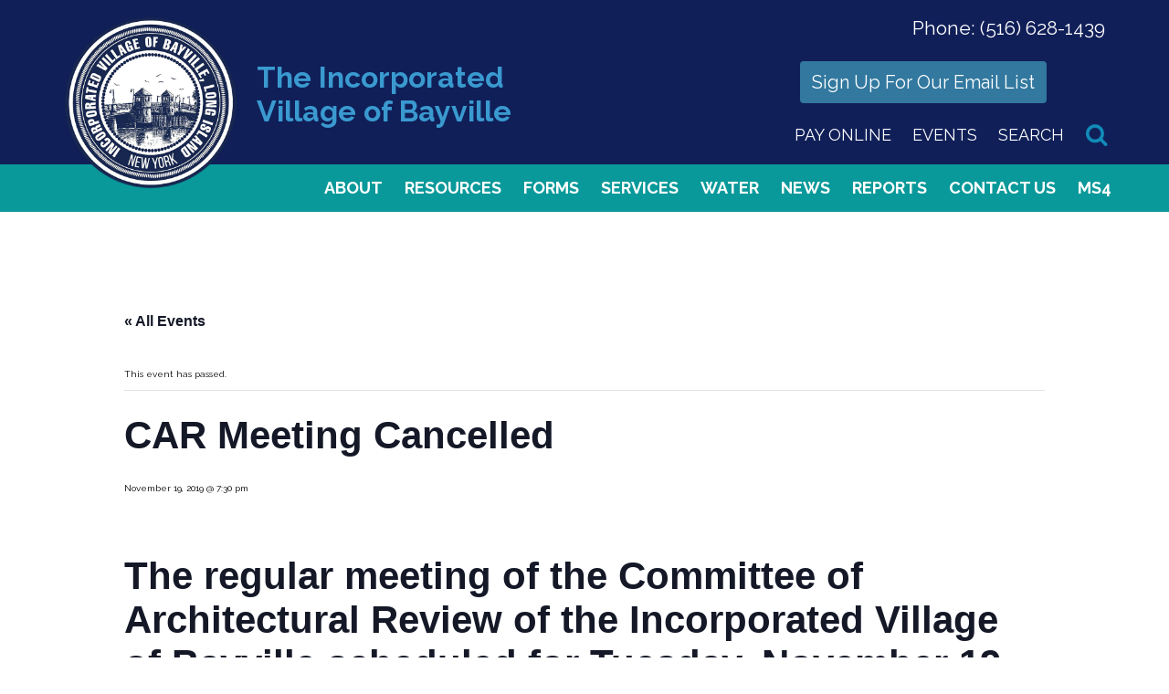

--- FILE ---
content_type: text/html; charset=UTF-8
request_url: https://bayvilleny.gov/event/car-meeting-2019-11-19
body_size: 20767
content:
<!doctype html>
<!--[if lt IE 7]><html lang="en-US" class="no-js lt-ie9 lt-ie8 lt-ie7"><![endif]-->
<!--[if (IE 7)&!(IEMobile)]><html lang="en-US" class="no-js lt-ie9 lt-ie8"><![endif]-->
<!--[if (IE 8)&!(IEMobile)]><html lang="en-US" class="no-js lt-ie9"><![endif]-->
<!--[if gt IE 8]><!--> <html lang="en-US" class="no-js"><!--<![endif]-->
<head>
<meta charset="utf-8">
<meta http-equiv="X-UA-Compatible" content="IE=edge">
<title>CAR Meeting Cancelled - Village of Bayville NY</title>

<link rel="preconnect" href="https://fonts.googleapis.com">
<link rel="preconnect" href="https://fonts.gstatic.com" crossorigin>
<link href="https://fonts.googleapis.com/css2?family=Raleway:wght@400;500;700&display=swap" rel="stylesheet">

<meta name="HandheldFriendly" content="True">
<meta name="MobileOptimized" content="320">
<meta name="viewport" content="width=device-width, initial-scale=1">

<!-- <link rel="apple-touch-icon" href="https://bayvilleny.gov/wp-content/themes/bayville/library/images/apple-touch-icon.png">
<link rel="icon" href="https://bayvilleny.gov/wp-content/themes/bayville/favicon.png"> -->
<!--[if IE]>
	<link rel="shortcut icon" href="https://bayvilleny.gov/wp-content/themes/bayville/favicon.ico">
<![endif]-->

<!-- <meta name="msapplication-TileColor" content="#f01d4f">
<meta name="msapplication-TileImage" content="https://bayvilleny.gov/wp-content/themes/bayville/library/images/win8-tile-icon.png">
<meta name="theme-color" content="#121212"> -->

<link rel="pingback" href="https://bayvilleny.gov/xmlrpc.php">

<link rel='stylesheet' id='tribe-events-views-v2-bootstrap-datepicker-styles-css' href='https://bayvilleny.gov/wp-content/plugins/the-events-calendar/vendor/bootstrap-datepicker/css/bootstrap-datepicker.standalone.min.css' type='text/css' media='all' />
<link rel='stylesheet' id='tec-variables-skeleton-css' href='https://bayvilleny.gov/wp-content/plugins/the-events-calendar/common/build/css/variables-skeleton.css' type='text/css' media='all' />
<link rel='stylesheet' id='tribe-common-skeleton-style-css' href='https://bayvilleny.gov/wp-content/plugins/the-events-calendar/common/build/css/common-skeleton.css' type='text/css' media='all' />
<link rel='stylesheet' id='tribe-tooltipster-css-css' href='https://bayvilleny.gov/wp-content/plugins/the-events-calendar/common/vendor/tooltipster/tooltipster.bundle.min.css' type='text/css' media='all' />
<link rel='stylesheet' id='tribe-events-views-v2-skeleton-css' href='https://bayvilleny.gov/wp-content/plugins/the-events-calendar/build/css/views-skeleton.css' type='text/css' media='all' />
<link rel='stylesheet' id='tec-variables-full-css' href='https://bayvilleny.gov/wp-content/plugins/the-events-calendar/common/build/css/variables-full.css' type='text/css' media='all' />
<link rel='stylesheet' id='tribe-common-full-style-css' href='https://bayvilleny.gov/wp-content/plugins/the-events-calendar/common/build/css/common-full.css' type='text/css' media='all' />
<link rel='stylesheet' id='tribe-events-views-v2-full-css' href='https://bayvilleny.gov/wp-content/plugins/the-events-calendar/build/css/views-full.css' type='text/css' media='all' />
<link rel='stylesheet' id='tribe-events-views-v2-print-css' href='https://bayvilleny.gov/wp-content/plugins/the-events-calendar/build/css/views-print.css' type='text/css' media='print' />
<link rel='stylesheet' id='tribe-events-pro-views-v2-print-css' href='https://bayvilleny.gov/wp-content/plugins/events-calendar-pro/build/css/views-print.css' type='text/css' media='print' />
<meta name='robots' content='index, follow, max-image-preview:large, max-snippet:-1, max-video-preview:-1' />

	<!-- This site is optimized with the Yoast SEO plugin v26.7 - https://yoast.com/wordpress/plugins/seo/ -->
	<link rel="canonical" href="https://bayvilleny.gov/event/car-meeting-2019-11-19" />
	<meta property="og:locale" content="en_US" />
	<meta property="og:type" content="article" />
	<meta property="og:title" content="CAR Meeting Cancelled - Village of Bayville NY" />
	<meta property="og:description" content="The regular meeting of the Committee of Architectural Review of the Incorporated Village of Bayville scheduled for Tuesday, November 19, 2019 has been cancelled. Meeting Agendas" />
	<meta property="og:url" content="https://bayvilleny.gov/event/car-meeting-2019-11-19" />
	<meta property="og:site_name" content="Village of Bayville NY" />
	<meta property="article:modified_time" content="2022-09-27T21:06:55+00:00" />
	<meta name="twitter:card" content="summary_large_image" />
	<script type="application/ld+json" class="yoast-schema-graph">{"@context":"https://schema.org","@graph":[{"@type":"WebPage","@id":"https://bayvilleny.gov/event/car-meeting-2019-11-19","url":"https://bayvilleny.gov/event/car-meeting-2019-11-19","name":"CAR Meeting Cancelled - Village of Bayville NY","isPartOf":{"@id":"https://bayvilleny.gov/#website"},"datePublished":"2015-11-26T01:57:05+00:00","dateModified":"2022-09-27T21:06:55+00:00","breadcrumb":{"@id":"https://bayvilleny.gov/event/car-meeting-2019-11-19#breadcrumb"},"inLanguage":"en-US","potentialAction":[{"@type":"ReadAction","target":["https://bayvilleny.gov/event/car-meeting-2019-11-19"]}]},{"@type":"BreadcrumbList","@id":"https://bayvilleny.gov/event/car-meeting-2019-11-19#breadcrumb","itemListElement":[{"@type":"ListItem","position":1,"name":"Home","item":"https://bayvilleny.gov/"},{"@type":"ListItem","position":2,"name":"Events","item":"https://bayvilleny.gov/events/"},{"@type":"ListItem","position":3,"name":"CAR Meeting Cancelled"}]},{"@type":"WebSite","@id":"https://bayvilleny.gov/#website","url":"https://bayvilleny.gov/","name":"Village of Bayville NY","description":"","potentialAction":[{"@type":"SearchAction","target":{"@type":"EntryPoint","urlTemplate":"https://bayvilleny.gov/?s={search_term_string}"},"query-input":{"@type":"PropertyValueSpecification","valueRequired":true,"valueName":"search_term_string"}}],"inLanguage":"en-US"},{"@type":"Event","name":"CAR Meeting Cancelled","description":"The regular meeting of the Committee of Architectural Review of the Incorporated Village of Bayville scheduled for Tuesday, November 19, 2019 has been cancelled. Meeting Agendas","url":"https://bayvilleny.gov/event/car-meeting-2019-11-19/","eventAttendanceMode":"https://schema.org/OfflineEventAttendanceMode","eventStatus":"https://schema.org/EventScheduled","startDate":"2019-11-19T19:30:00-04:00","endDate":"2019-11-19T19:30:00-04:00","location":{"description":""},"@id":"https://bayvilleny.gov/event/car-meeting-2019-11-19#event","mainEntityOfPage":{"@id":"https://bayvilleny.gov/event/car-meeting-2019-11-19"}}]}</script>
	<!-- / Yoast SEO plugin. -->


<link rel='dns-prefetch' href='//ajax.googleapis.com' />
<link rel='dns-prefetch' href='//netdna.bootstrapcdn.com' />
<link rel='dns-prefetch' href='//connect.facebook.net' />
<link rel='dns-prefetch' href='//vjs.zencdn.net' />
<link rel='dns-prefetch' href='//use.fontawesome.com' />
<link rel="alternate" type="application/rss+xml" title="Village of Bayville NY &raquo; Feed" href="https://bayvilleny.gov/feed" />
<link rel="alternate" type="application/rss+xml" title="Village of Bayville NY &raquo; Comments Feed" href="https://bayvilleny.gov/comments/feed" />
<link rel="alternate" type="text/calendar" title="Village of Bayville NY &raquo; iCal Feed" href="https://bayvilleny.gov/events/?ical=1" />
<link rel="alternate" title="oEmbed (JSON)" type="application/json+oembed" href="https://bayvilleny.gov/wp-json/oembed/1.0/embed?url=https%3A%2F%2Fbayvilleny.gov%2Fevent%2Fcar-meeting-2019-11-19" />
<link rel="alternate" title="oEmbed (XML)" type="text/xml+oembed" href="https://bayvilleny.gov/wp-json/oembed/1.0/embed?url=https%3A%2F%2Fbayvilleny.gov%2Fevent%2Fcar-meeting-2019-11-19&#038;format=xml" />
<style id='wp-img-auto-sizes-contain-inline-css' type='text/css'>
img:is([sizes=auto i],[sizes^="auto," i]){contain-intrinsic-size:3000px 1500px}
/*# sourceURL=wp-img-auto-sizes-contain-inline-css */
</style>
<link rel='stylesheet' id='fontawesome-stylesheet-css' href='https://bayvilleny.gov/wp-content/themes/bayville/dev-template/css/fonts/font-awesome-4202/css/font-awesome.min.css' type='text/css' media='all' />
<link rel='stylesheet' id='main-stylesheet-css' href='https://bayvilleny.gov/wp-content/themes/bayville/style.css?v=1768863053' type='text/css' media='all' />
<link rel='stylesheet' id='responsive-stylesheet-css' href='https://bayvilleny.gov/wp-content/themes/bayville/dev-template/css/responsive.css?v=1768863053' type='text/css' media='all' />
<link rel='stylesheet' id='browsers-stylesheet-css' href='https://bayvilleny.gov/wp-content/themes/bayville/dev-template/css/browsers.css' type='text/css' media='all' />
<link rel='stylesheet' id='devices-stylesheet-css' href='https://bayvilleny.gov/wp-content/themes/bayville/dev-template/css/devices.css' type='text/css' media='all' />
<link rel='stylesheet' id='developer1-stylesheet-css' href='https://bayvilleny.gov/wp-content/themes/bayville/dev-template/css/developer1.css' type='text/css' media='all' />
<link rel='stylesheet' id='bootstrap-stylesheet-css' href='https://bayvilleny.gov/wp-content/themes/bayville/dev-template/bootstrap/css/bootstrap.min.css' type='text/css' media='all' />
<link rel='stylesheet' id='bgvideo-css-css' href='https://vjs.zencdn.net/5.8.7/video-js.css' type='text/css' media='all' />
<link rel='stylesheet' id='tribe-events-full-pro-calendar-style-css' href='https://bayvilleny.gov/wp-content/plugins/events-calendar-pro/build/css/tribe-events-pro-full.css' type='text/css' media='all' />
<link rel='stylesheet' id='tribe-events-virtual-skeleton-css' href='https://bayvilleny.gov/wp-content/plugins/events-calendar-pro/build/css/events-virtual-skeleton.css' type='text/css' media='all' />
<link rel='stylesheet' id='tribe-events-virtual-full-css' href='https://bayvilleny.gov/wp-content/plugins/events-calendar-pro/build/css/events-virtual-full.css' type='text/css' media='all' />
<link rel='stylesheet' id='tribe-events-virtual-single-skeleton-css' href='https://bayvilleny.gov/wp-content/plugins/events-calendar-pro/build/css/events-virtual-single-skeleton.css' type='text/css' media='all' />
<link rel='stylesheet' id='tribe-events-virtual-single-full-css' href='https://bayvilleny.gov/wp-content/plugins/events-calendar-pro/build/css/events-virtual-single-full.css' type='text/css' media='all' />
<link rel='stylesheet' id='tec-events-pro-single-css' href='https://bayvilleny.gov/wp-content/plugins/events-calendar-pro/build/css/events-single.css' type='text/css' media='all' />
<link rel='stylesheet' id='tribe-events-calendar-pro-style-css' href='https://bayvilleny.gov/wp-content/plugins/events-calendar-pro/build/css/tribe-events-pro-full.css' type='text/css' media='all' />
<link rel='stylesheet' id='tribe-events-pro-mini-calendar-block-styles-css' href='https://bayvilleny.gov/wp-content/plugins/events-calendar-pro/build/css/tribe-events-pro-mini-calendar-block.css' type='text/css' media='all' />
<link rel='stylesheet' id='tribe-events-v2-single-skeleton-css' href='https://bayvilleny.gov/wp-content/plugins/the-events-calendar/build/css/tribe-events-single-skeleton.css' type='text/css' media='all' />
<link rel='stylesheet' id='tribe-events-v2-single-skeleton-full-css' href='https://bayvilleny.gov/wp-content/plugins/the-events-calendar/build/css/tribe-events-single-full.css' type='text/css' media='all' />
<link rel='stylesheet' id='tribe-events-virtual-single-v2-skeleton-css' href='https://bayvilleny.gov/wp-content/plugins/events-calendar-pro/build/css/events-virtual-single-v2-skeleton.css' type='text/css' media='all' />
<link rel='stylesheet' id='tribe-events-virtual-single-v2-full-css' href='https://bayvilleny.gov/wp-content/plugins/events-calendar-pro/build/css/events-virtual-single-v2-full.css' type='text/css' media='all' />
<link rel='stylesheet' id='tribe-events-v2-virtual-single-block-css' href='https://bayvilleny.gov/wp-content/plugins/events-calendar-pro/build/css/events-virtual-single-block.css' type='text/css' media='all' />
<style id='wp-emoji-styles-inline-css' type='text/css'>

	img.wp-smiley, img.emoji {
		display: inline !important;
		border: none !important;
		box-shadow: none !important;
		height: 1em !important;
		width: 1em !important;
		margin: 0 0.07em !important;
		vertical-align: -0.1em !important;
		background: none !important;
		padding: 0 !important;
	}
/*# sourceURL=wp-emoji-styles-inline-css */
</style>
<style id='wp-block-library-inline-css' type='text/css'>
:root{--wp-block-synced-color:#7a00df;--wp-block-synced-color--rgb:122,0,223;--wp-bound-block-color:var(--wp-block-synced-color);--wp-editor-canvas-background:#ddd;--wp-admin-theme-color:#007cba;--wp-admin-theme-color--rgb:0,124,186;--wp-admin-theme-color-darker-10:#006ba1;--wp-admin-theme-color-darker-10--rgb:0,107,160.5;--wp-admin-theme-color-darker-20:#005a87;--wp-admin-theme-color-darker-20--rgb:0,90,135;--wp-admin-border-width-focus:2px}@media (min-resolution:192dpi){:root{--wp-admin-border-width-focus:1.5px}}.wp-element-button{cursor:pointer}:root .has-very-light-gray-background-color{background-color:#eee}:root .has-very-dark-gray-background-color{background-color:#313131}:root .has-very-light-gray-color{color:#eee}:root .has-very-dark-gray-color{color:#313131}:root .has-vivid-green-cyan-to-vivid-cyan-blue-gradient-background{background:linear-gradient(135deg,#00d084,#0693e3)}:root .has-purple-crush-gradient-background{background:linear-gradient(135deg,#34e2e4,#4721fb 50%,#ab1dfe)}:root .has-hazy-dawn-gradient-background{background:linear-gradient(135deg,#faaca8,#dad0ec)}:root .has-subdued-olive-gradient-background{background:linear-gradient(135deg,#fafae1,#67a671)}:root .has-atomic-cream-gradient-background{background:linear-gradient(135deg,#fdd79a,#004a59)}:root .has-nightshade-gradient-background{background:linear-gradient(135deg,#330968,#31cdcf)}:root .has-midnight-gradient-background{background:linear-gradient(135deg,#020381,#2874fc)}:root{--wp--preset--font-size--normal:16px;--wp--preset--font-size--huge:42px}.has-regular-font-size{font-size:1em}.has-larger-font-size{font-size:2.625em}.has-normal-font-size{font-size:var(--wp--preset--font-size--normal)}.has-huge-font-size{font-size:var(--wp--preset--font-size--huge)}.has-text-align-center{text-align:center}.has-text-align-left{text-align:left}.has-text-align-right{text-align:right}.has-fit-text{white-space:nowrap!important}#end-resizable-editor-section{display:none}.aligncenter{clear:both}.items-justified-left{justify-content:flex-start}.items-justified-center{justify-content:center}.items-justified-right{justify-content:flex-end}.items-justified-space-between{justify-content:space-between}.screen-reader-text{border:0;clip-path:inset(50%);height:1px;margin:-1px;overflow:hidden;padding:0;position:absolute;width:1px;word-wrap:normal!important}.screen-reader-text:focus{background-color:#ddd;clip-path:none;color:#444;display:block;font-size:1em;height:auto;left:5px;line-height:normal;padding:15px 23px 14px;text-decoration:none;top:5px;width:auto;z-index:100000}html :where(.has-border-color){border-style:solid}html :where([style*=border-top-color]){border-top-style:solid}html :where([style*=border-right-color]){border-right-style:solid}html :where([style*=border-bottom-color]){border-bottom-style:solid}html :where([style*=border-left-color]){border-left-style:solid}html :where([style*=border-width]){border-style:solid}html :where([style*=border-top-width]){border-top-style:solid}html :where([style*=border-right-width]){border-right-style:solid}html :where([style*=border-bottom-width]){border-bottom-style:solid}html :where([style*=border-left-width]){border-left-style:solid}html :where(img[class*=wp-image-]){height:auto;max-width:100%}:where(figure){margin:0 0 1em}html :where(.is-position-sticky){--wp-admin--admin-bar--position-offset:var(--wp-admin--admin-bar--height,0px)}@media screen and (max-width:600px){html :where(.is-position-sticky){--wp-admin--admin-bar--position-offset:0px}}

/*# sourceURL=wp-block-library-inline-css */
</style><style id='global-styles-inline-css' type='text/css'>
:root{--wp--preset--aspect-ratio--square: 1;--wp--preset--aspect-ratio--4-3: 4/3;--wp--preset--aspect-ratio--3-4: 3/4;--wp--preset--aspect-ratio--3-2: 3/2;--wp--preset--aspect-ratio--2-3: 2/3;--wp--preset--aspect-ratio--16-9: 16/9;--wp--preset--aspect-ratio--9-16: 9/16;--wp--preset--color--black: #000000;--wp--preset--color--cyan-bluish-gray: #abb8c3;--wp--preset--color--white: #ffffff;--wp--preset--color--pale-pink: #f78da7;--wp--preset--color--vivid-red: #cf2e2e;--wp--preset--color--luminous-vivid-orange: #ff6900;--wp--preset--color--luminous-vivid-amber: #fcb900;--wp--preset--color--light-green-cyan: #7bdcb5;--wp--preset--color--vivid-green-cyan: #00d084;--wp--preset--color--pale-cyan-blue: #8ed1fc;--wp--preset--color--vivid-cyan-blue: #0693e3;--wp--preset--color--vivid-purple: #9b51e0;--wp--preset--gradient--vivid-cyan-blue-to-vivid-purple: linear-gradient(135deg,rgb(6,147,227) 0%,rgb(155,81,224) 100%);--wp--preset--gradient--light-green-cyan-to-vivid-green-cyan: linear-gradient(135deg,rgb(122,220,180) 0%,rgb(0,208,130) 100%);--wp--preset--gradient--luminous-vivid-amber-to-luminous-vivid-orange: linear-gradient(135deg,rgb(252,185,0) 0%,rgb(255,105,0) 100%);--wp--preset--gradient--luminous-vivid-orange-to-vivid-red: linear-gradient(135deg,rgb(255,105,0) 0%,rgb(207,46,46) 100%);--wp--preset--gradient--very-light-gray-to-cyan-bluish-gray: linear-gradient(135deg,rgb(238,238,238) 0%,rgb(169,184,195) 100%);--wp--preset--gradient--cool-to-warm-spectrum: linear-gradient(135deg,rgb(74,234,220) 0%,rgb(151,120,209) 20%,rgb(207,42,186) 40%,rgb(238,44,130) 60%,rgb(251,105,98) 80%,rgb(254,248,76) 100%);--wp--preset--gradient--blush-light-purple: linear-gradient(135deg,rgb(255,206,236) 0%,rgb(152,150,240) 100%);--wp--preset--gradient--blush-bordeaux: linear-gradient(135deg,rgb(254,205,165) 0%,rgb(254,45,45) 50%,rgb(107,0,62) 100%);--wp--preset--gradient--luminous-dusk: linear-gradient(135deg,rgb(255,203,112) 0%,rgb(199,81,192) 50%,rgb(65,88,208) 100%);--wp--preset--gradient--pale-ocean: linear-gradient(135deg,rgb(255,245,203) 0%,rgb(182,227,212) 50%,rgb(51,167,181) 100%);--wp--preset--gradient--electric-grass: linear-gradient(135deg,rgb(202,248,128) 0%,rgb(113,206,126) 100%);--wp--preset--gradient--midnight: linear-gradient(135deg,rgb(2,3,129) 0%,rgb(40,116,252) 100%);--wp--preset--font-size--small: 13px;--wp--preset--font-size--medium: 20px;--wp--preset--font-size--large: 36px;--wp--preset--font-size--x-large: 42px;--wp--preset--spacing--20: 0.44rem;--wp--preset--spacing--30: 0.67rem;--wp--preset--spacing--40: 1rem;--wp--preset--spacing--50: 1.5rem;--wp--preset--spacing--60: 2.25rem;--wp--preset--spacing--70: 3.38rem;--wp--preset--spacing--80: 5.06rem;--wp--preset--shadow--natural: 6px 6px 9px rgba(0, 0, 0, 0.2);--wp--preset--shadow--deep: 12px 12px 50px rgba(0, 0, 0, 0.4);--wp--preset--shadow--sharp: 6px 6px 0px rgba(0, 0, 0, 0.2);--wp--preset--shadow--outlined: 6px 6px 0px -3px rgb(255, 255, 255), 6px 6px rgb(0, 0, 0);--wp--preset--shadow--crisp: 6px 6px 0px rgb(0, 0, 0);}:where(.is-layout-flex){gap: 0.5em;}:where(.is-layout-grid){gap: 0.5em;}body .is-layout-flex{display: flex;}.is-layout-flex{flex-wrap: wrap;align-items: center;}.is-layout-flex > :is(*, div){margin: 0;}body .is-layout-grid{display: grid;}.is-layout-grid > :is(*, div){margin: 0;}:where(.wp-block-columns.is-layout-flex){gap: 2em;}:where(.wp-block-columns.is-layout-grid){gap: 2em;}:where(.wp-block-post-template.is-layout-flex){gap: 1.25em;}:where(.wp-block-post-template.is-layout-grid){gap: 1.25em;}.has-black-color{color: var(--wp--preset--color--black) !important;}.has-cyan-bluish-gray-color{color: var(--wp--preset--color--cyan-bluish-gray) !important;}.has-white-color{color: var(--wp--preset--color--white) !important;}.has-pale-pink-color{color: var(--wp--preset--color--pale-pink) !important;}.has-vivid-red-color{color: var(--wp--preset--color--vivid-red) !important;}.has-luminous-vivid-orange-color{color: var(--wp--preset--color--luminous-vivid-orange) !important;}.has-luminous-vivid-amber-color{color: var(--wp--preset--color--luminous-vivid-amber) !important;}.has-light-green-cyan-color{color: var(--wp--preset--color--light-green-cyan) !important;}.has-vivid-green-cyan-color{color: var(--wp--preset--color--vivid-green-cyan) !important;}.has-pale-cyan-blue-color{color: var(--wp--preset--color--pale-cyan-blue) !important;}.has-vivid-cyan-blue-color{color: var(--wp--preset--color--vivid-cyan-blue) !important;}.has-vivid-purple-color{color: var(--wp--preset--color--vivid-purple) !important;}.has-black-background-color{background-color: var(--wp--preset--color--black) !important;}.has-cyan-bluish-gray-background-color{background-color: var(--wp--preset--color--cyan-bluish-gray) !important;}.has-white-background-color{background-color: var(--wp--preset--color--white) !important;}.has-pale-pink-background-color{background-color: var(--wp--preset--color--pale-pink) !important;}.has-vivid-red-background-color{background-color: var(--wp--preset--color--vivid-red) !important;}.has-luminous-vivid-orange-background-color{background-color: var(--wp--preset--color--luminous-vivid-orange) !important;}.has-luminous-vivid-amber-background-color{background-color: var(--wp--preset--color--luminous-vivid-amber) !important;}.has-light-green-cyan-background-color{background-color: var(--wp--preset--color--light-green-cyan) !important;}.has-vivid-green-cyan-background-color{background-color: var(--wp--preset--color--vivid-green-cyan) !important;}.has-pale-cyan-blue-background-color{background-color: var(--wp--preset--color--pale-cyan-blue) !important;}.has-vivid-cyan-blue-background-color{background-color: var(--wp--preset--color--vivid-cyan-blue) !important;}.has-vivid-purple-background-color{background-color: var(--wp--preset--color--vivid-purple) !important;}.has-black-border-color{border-color: var(--wp--preset--color--black) !important;}.has-cyan-bluish-gray-border-color{border-color: var(--wp--preset--color--cyan-bluish-gray) !important;}.has-white-border-color{border-color: var(--wp--preset--color--white) !important;}.has-pale-pink-border-color{border-color: var(--wp--preset--color--pale-pink) !important;}.has-vivid-red-border-color{border-color: var(--wp--preset--color--vivid-red) !important;}.has-luminous-vivid-orange-border-color{border-color: var(--wp--preset--color--luminous-vivid-orange) !important;}.has-luminous-vivid-amber-border-color{border-color: var(--wp--preset--color--luminous-vivid-amber) !important;}.has-light-green-cyan-border-color{border-color: var(--wp--preset--color--light-green-cyan) !important;}.has-vivid-green-cyan-border-color{border-color: var(--wp--preset--color--vivid-green-cyan) !important;}.has-pale-cyan-blue-border-color{border-color: var(--wp--preset--color--pale-cyan-blue) !important;}.has-vivid-cyan-blue-border-color{border-color: var(--wp--preset--color--vivid-cyan-blue) !important;}.has-vivid-purple-border-color{border-color: var(--wp--preset--color--vivid-purple) !important;}.has-vivid-cyan-blue-to-vivid-purple-gradient-background{background: var(--wp--preset--gradient--vivid-cyan-blue-to-vivid-purple) !important;}.has-light-green-cyan-to-vivid-green-cyan-gradient-background{background: var(--wp--preset--gradient--light-green-cyan-to-vivid-green-cyan) !important;}.has-luminous-vivid-amber-to-luminous-vivid-orange-gradient-background{background: var(--wp--preset--gradient--luminous-vivid-amber-to-luminous-vivid-orange) !important;}.has-luminous-vivid-orange-to-vivid-red-gradient-background{background: var(--wp--preset--gradient--luminous-vivid-orange-to-vivid-red) !important;}.has-very-light-gray-to-cyan-bluish-gray-gradient-background{background: var(--wp--preset--gradient--very-light-gray-to-cyan-bluish-gray) !important;}.has-cool-to-warm-spectrum-gradient-background{background: var(--wp--preset--gradient--cool-to-warm-spectrum) !important;}.has-blush-light-purple-gradient-background{background: var(--wp--preset--gradient--blush-light-purple) !important;}.has-blush-bordeaux-gradient-background{background: var(--wp--preset--gradient--blush-bordeaux) !important;}.has-luminous-dusk-gradient-background{background: var(--wp--preset--gradient--luminous-dusk) !important;}.has-pale-ocean-gradient-background{background: var(--wp--preset--gradient--pale-ocean) !important;}.has-electric-grass-gradient-background{background: var(--wp--preset--gradient--electric-grass) !important;}.has-midnight-gradient-background{background: var(--wp--preset--gradient--midnight) !important;}.has-small-font-size{font-size: var(--wp--preset--font-size--small) !important;}.has-medium-font-size{font-size: var(--wp--preset--font-size--medium) !important;}.has-large-font-size{font-size: var(--wp--preset--font-size--large) !important;}.has-x-large-font-size{font-size: var(--wp--preset--font-size--x-large) !important;}
/*# sourceURL=global-styles-inline-css */
</style>

<style id='classic-theme-styles-inline-css' type='text/css'>
/*! This file is auto-generated */
.wp-block-button__link{color:#fff;background-color:#32373c;border-radius:9999px;box-shadow:none;text-decoration:none;padding:calc(.667em + 2px) calc(1.333em + 2px);font-size:1.125em}.wp-block-file__button{background:#32373c;color:#fff;text-decoration:none}
/*# sourceURL=/wp-includes/css/classic-themes.min.css */
</style>
<link rel='stylesheet' id='wp-components-css' href='https://bayvilleny.gov/wp-includes/css/dist/components/style.min.css' type='text/css' media='all' />
<link rel='stylesheet' id='wp-preferences-css' href='https://bayvilleny.gov/wp-includes/css/dist/preferences/style.min.css' type='text/css' media='all' />
<link rel='stylesheet' id='wp-block-editor-css' href='https://bayvilleny.gov/wp-includes/css/dist/block-editor/style.min.css' type='text/css' media='all' />
<link rel='stylesheet' id='popup-maker-block-library-style-css' href='https://bayvilleny.gov/wp-content/plugins/popup-maker/dist/packages/block-library-style.css' type='text/css' media='all' />
<style id='font-awesome-svg-styles-default-inline-css' type='text/css'>
.svg-inline--fa {
  display: inline-block;
  height: 1em;
  overflow: visible;
  vertical-align: -.125em;
}
/*# sourceURL=font-awesome-svg-styles-default-inline-css */
</style>
<link rel='stylesheet' id='font-awesome-svg-styles-css' href='https://bayvilleny.gov/wp-content/uploads/font-awesome/v6.5.1/css/svg-with-js.css' type='text/css' media='all' />
<style id='font-awesome-svg-styles-inline-css' type='text/css'>
   .wp-block-font-awesome-icon svg::before,
   .wp-rich-text-font-awesome-icon svg::before {content: unset;}
/*# sourceURL=font-awesome-svg-styles-inline-css */
</style>
<link rel='stylesheet' id='tribe-events-v2-single-blocks-css' href='https://bayvilleny.gov/wp-content/plugins/the-events-calendar/build/css/tribe-events-single-blocks.css' type='text/css' media='all' />
<link rel='stylesheet' id='foobox-free-min-css' href='https://bayvilleny.gov/wp-content/plugins/foobox-image-lightbox/free/css/foobox.free.min.css' type='text/css' media='all' />
<link rel='stylesheet' id='tribe-events-block-event-venue-css' href='https://bayvilleny.gov/wp-content/plugins/the-events-calendar/build/event-venue/frontend.css' type='text/css' media='all' />
<link rel='stylesheet' id='font-awesome-official-css' href='https://use.fontawesome.com/releases/v6.5.1/css/all.css' type='text/css' media='all' integrity="sha384-t1nt8BQoYMLFN5p42tRAtuAAFQaCQODekUVeKKZrEnEyp4H2R0RHFz0KWpmj7i8g" crossorigin="anonymous" />
<link rel='stylesheet' id='popup-maker-site-css' href='//bayvilleny.gov/wp-content/uploads/pum/pum-site-styles.css?generated=1755186851' type='text/css' media='all' />
<link rel='stylesheet' id='parent-theme-css-css' href='https://bayvilleny.gov/wp-content/themes/bones/style.css?v=1768863053' type='text/css' media='all' />
<link rel='stylesheet' id='bones-stylesheet-css' href='https://bayvilleny.gov/wp-content/themes/bayville/library/css/style.css' type='text/css' media='all' />
<link rel='stylesheet' id='font-awesome-official-v4shim-css' href='https://use.fontawesome.com/releases/v6.5.1/css/v4-shims.css' type='text/css' media='all' integrity="sha384-5Jfdy0XO8+vjCRofsSnGmxGSYjLfsjjTOABKxVr8BkfvlaAm14bIJc7Jcjfq/xQI" crossorigin="anonymous" />
<script type="text/javascript" src="https://bayvilleny.gov/wp-includes/js/jquery/jquery.min.js" id="jquery-core-js"></script>
<script type="text/javascript" src="https://bayvilleny.gov/wp-includes/js/jquery/jquery-migrate.min.js" id="jquery-migrate-js"></script>
<script type="text/javascript" src="https://bayvilleny.gov/wp-content/themes/bayville/dev-template/plugins/slider/jquery.cycle2.min.js" id="cycle2-js-js"></script>
<script type="text/javascript" src="https://bayvilleny.gov/wp-content/themes/bayville/dev-template/plugins/slider/jquery.cycle2.carousel.min.js" id="cycle2-carousel-js-js"></script>
<script type="text/javascript" src="https://bayvilleny.gov/wp-content/plugins/the-events-calendar/common/build/js/tribe-common.js" id="tribe-common-js"></script>
<script type="text/javascript" src="https://bayvilleny.gov/wp-content/plugins/the-events-calendar/build/js/views/breakpoints.js" id="tribe-events-views-v2-breakpoints-js"></script>
<script type="text/javascript" id="foobox-free-min-js-before">
/* <![CDATA[ */
/* Run FooBox FREE (v2.7.35) */
var FOOBOX = window.FOOBOX = {
	ready: true,
	disableOthers: false,
	o: {wordpress: { enabled: true }, countMessage:'image %index of %total', captions: { dataTitle: ["captionTitle","title"], dataDesc: ["captionDesc","description"] }, rel: '', excludes:'.fbx-link,.nofoobox,.nolightbox,a[href*="pinterest.com/pin/create/button/"]', affiliate : { enabled: false }},
	selectors: [
		".foogallery-container.foogallery-lightbox-foobox", ".foogallery-container.foogallery-lightbox-foobox-free", ".gallery", ".wp-block-gallery", ".wp-caption", ".wp-block-image", "a:has(img[class*=wp-image-])", ".foobox"
	],
	pre: function( $ ){
		// Custom JavaScript (Pre)
		
	},
	post: function( $ ){
		// Custom JavaScript (Post)
		
		// Custom Captions Code
		
	},
	custom: function( $ ){
		// Custom Extra JS
		
	}
};
//# sourceURL=foobox-free-min-js-before
/* ]]> */
</script>
<script type="text/javascript" src="https://bayvilleny.gov/wp-content/plugins/foobox-image-lightbox/free/js/foobox.free.min.js" id="foobox-free-min-js"></script>
<script type="text/javascript" src="https://bayvilleny.gov/wp-content/themes/bayville/library/js/libs/modernizr.custom.min.js" id="bones-modernizr-js"></script>
<link rel="https://api.w.org/" href="https://bayvilleny.gov/wp-json/" /><link rel="alternate" title="JSON" type="application/json" href="https://bayvilleny.gov/wp-json/wp/v2/tribe_events/5998" /><link rel='shortlink' href='https://bayvilleny.gov/?p=5998' />

		<!-- GA Google Analytics @ https://m0n.co/ga -->
		<script async src="https://www.googletagmanager.com/gtag/js?id=G-NNMJYKQ0W9"></script>
		<script>
			window.dataLayer = window.dataLayer || [];
			function gtag(){dataLayer.push(arguments);}
			gtag('js', new Date());
			gtag('config', 'G-NNMJYKQ0W9');
		</script>

	<meta name="tec-api-version" content="v1"><meta name="tec-api-origin" content="https://bayvilleny.gov"><link rel="alternate" href="https://bayvilleny.gov/wp-json/tribe/events/v1/events/5998" /><meta name="generator" content="Powered by Slider Revolution 6.5.19 - responsive, Mobile-Friendly Slider Plugin for WordPress with comfortable drag and drop interface." />
<link rel="icon" href="https://bayvilleny.gov/wp-content/uploads/2022/08/cropped-bayville_seal-32x32.png" sizes="32x32" />
<link rel="icon" href="https://bayvilleny.gov/wp-content/uploads/2022/08/cropped-bayville_seal-192x192.png" sizes="192x192" />
<link rel="apple-touch-icon" href="https://bayvilleny.gov/wp-content/uploads/2022/08/cropped-bayville_seal-180x180.png" />
<meta name="msapplication-TileImage" content="https://bayvilleny.gov/wp-content/uploads/2022/08/cropped-bayville_seal-270x270.png" />
<script>function setREVStartSize(e){
			//window.requestAnimationFrame(function() {
				window.RSIW = window.RSIW===undefined ? window.innerWidth : window.RSIW;
				window.RSIH = window.RSIH===undefined ? window.innerHeight : window.RSIH;
				try {
					var pw = document.getElementById(e.c).parentNode.offsetWidth,
						newh;
					pw = pw===0 || isNaN(pw) ? window.RSIW : pw;
					e.tabw = e.tabw===undefined ? 0 : parseInt(e.tabw);
					e.thumbw = e.thumbw===undefined ? 0 : parseInt(e.thumbw);
					e.tabh = e.tabh===undefined ? 0 : parseInt(e.tabh);
					e.thumbh = e.thumbh===undefined ? 0 : parseInt(e.thumbh);
					e.tabhide = e.tabhide===undefined ? 0 : parseInt(e.tabhide);
					e.thumbhide = e.thumbhide===undefined ? 0 : parseInt(e.thumbhide);
					e.mh = e.mh===undefined || e.mh=="" || e.mh==="auto" ? 0 : parseInt(e.mh,0);
					if(e.layout==="fullscreen" || e.l==="fullscreen")
						newh = Math.max(e.mh,window.RSIH);
					else{
						e.gw = Array.isArray(e.gw) ? e.gw : [e.gw];
						for (var i in e.rl) if (e.gw[i]===undefined || e.gw[i]===0) e.gw[i] = e.gw[i-1];
						e.gh = e.el===undefined || e.el==="" || (Array.isArray(e.el) && e.el.length==0)? e.gh : e.el;
						e.gh = Array.isArray(e.gh) ? e.gh : [e.gh];
						for (var i in e.rl) if (e.gh[i]===undefined || e.gh[i]===0) e.gh[i] = e.gh[i-1];
											
						var nl = new Array(e.rl.length),
							ix = 0,
							sl;
						e.tabw = e.tabhide>=pw ? 0 : e.tabw;
						e.thumbw = e.thumbhide>=pw ? 0 : e.thumbw;
						e.tabh = e.tabhide>=pw ? 0 : e.tabh;
						e.thumbh = e.thumbhide>=pw ? 0 : e.thumbh;
						for (var i in e.rl) nl[i] = e.rl[i]<window.RSIW ? 0 : e.rl[i];
						sl = nl[0];
						for (var i in nl) if (sl>nl[i] && nl[i]>0) { sl = nl[i]; ix=i;}
						var m = pw>(e.gw[ix]+e.tabw+e.thumbw) ? 1 : (pw-(e.tabw+e.thumbw)) / (e.gw[ix]);
						newh =  (e.gh[ix] * m) + (e.tabh + e.thumbh);
					}
					var el = document.getElementById(e.c);
					if (el!==null && el) el.style.height = newh+"px";
					el = document.getElementById(e.c+"_wrapper");
					if (el!==null && el) {
						el.style.height = newh+"px";
						el.style.display = "block";
					}
				} catch(e){
					console.log("Failure at Presize of Slider:" + e)
				}
			//});
		  };</script>
		<style type="text/css" id="wp-custom-css">
			#app_wrapper {
	padding-top: 20px;
}

#app_left {
	float: left;
	width: 50%;
}

#app_right {
	float: right;
	width: 50%;
}

img.appimage {
	width: 260px;
}

img.appbuttons {
	width: 260px;
}

@media screen and (max-width: 768px) {
	
img.appimage {
	width: 160px;
}

img.appbuttons {
	width: 160px;
}
	
#app_left,
#app_right {
	float: none;
	width: 100%;
}
}

#app_left h2 {
	color: #0a999a;
	margin-top: 0;
}

p#social {
	background-color: white;
	display: inline-block;
	padding: 10px;
	color: #111b44;
}

a.social img{
	width: 40px;
	margin: 0 10px 0 10px;
}

@media screen and (max-width: 768px) {
	span#socials {
		display: block;
		padding: 10px;
	}
}		</style>
		
<link rel="icon" type="image/png" href="https://bayvilleny.gov/wp-content/themes/bayville/images/favicon.png" sizes="32x32">
<link rel="icon" type="image/png" href="https://bayvilleny.gov/wp-content/themes/bayville/images/favicon.png" sizes="194x194">
<link rel="icon" type="image/png" href="https://bayvilleny.gov/wp-content/themes/bayville/images/favicon.png" sizes="96x96">
<link rel="icon" type="image/png" href="https://bayvilleny.gov/wp-content/themes/bayville/images/favicon.png" sizes="192x192">
<link rel="icon" type="image/png" href="https://bayvilleny.gov/wp-content/themes/bayville/images/favicon.png" sizes="16x16">
<link rel="shortcut icon" href="https://bayvilleny.gov/wp-content/themes/bayville/images/favicon.png">

<script>
 var site_url = 'https://bayvilleny.gov';
  var site_theme = 'https://bayvilleny.gov/wp-content/themes/bayville';
</script>

<!-- GOOGLE ANALYTICS -->
<script>
//  (function(i,s,o,g,r,a,m){i['GoogleAnalyticsObject']=r;i[r]=i[r]||function(){
//  (i[r].q=i[r].q||[]).push(arguments)},i[r].l=1*new Date();a=s.createElement(o),
//  m=s.getElementsByTagName(o)[0];a.async=1;a.src=g;m.parentNode.insertBefore(a,m)
//  })(window,document,'script','//www.google-analytics.com/analytics.js','ga');

//  ga('create', 'UA-XXXXXXXX-1', 'auto');   //  ! ! ! !  UNCOMMENT GOOGLE ANALYTICS BEFORE GOING LIVE  ! ! ! !  //
//  ga('send', 'pageview');
</script>
<link rel='stylesheet' id='rs-plugin-settings-css' href='https://bayvilleny.gov/wp-content/plugins/revslider/public/assets/css/rs6.css' type='text/css' media='all' />
<style id='rs-plugin-settings-inline-css' type='text/css'>
#rs-demo-id {}
/*# sourceURL=rs-plugin-settings-inline-css */
</style>
</head>
<body class="wp-singular tribe_events-template-default single single-tribe_events postid-5998 wp-theme-bones wp-child-theme-bayville tribe-events-page-template tribe-no-js tribe-filter-live events-single tribe-events-style-full tribe-events-style-theme" itemscope itemtype="http://schema.org/WebPage">
	<div id="mobile_menu">
		<div class="container">
			<div class="closeMobileMenu"><i class="fa fa-close"></i></div>
		</div>
		<div class="menu_flow">
			<ul id="menu-main-navigation-mobile" class="nav mobile-nav cf container"> <li id="menu-item-182" class="visible-sm hidden-md menu-item menu-item-type-post_type menu-item-object-page menu-item-home menu-item-182 depth"><a href="https://bayvilleny.gov/">Home</a></li>
<li id="menu-item-60" class="menu-item menu-item-type-post_type menu-item-object-page menu-item-has-children menu-item-60 depth"><a href="https://bayvilleny.gov/about-us">About</a>
<ul class="sub-menu">
	<li id="menu-item-209" class="menu-item menu-item-type-post_type menu-item-object-page menu-item-209 depth"><a href="https://bayvilleny.gov/about-us">About the Village</a></li>
	<li id="menu-item-200" class="menu-item menu-item-type-post_type menu-item-object-page menu-item-200 depth"><a href="https://bayvilleny.gov/about-us/boards">Boards</a></li>
	<li id="menu-item-201" class="menu-item menu-item-type-post_type menu-item-object-page menu-item-201 depth"><a href="https://bayvilleny.gov/about-us/village-staff">Village Staff</a></li>
	<li id="menu-item-202" class="menu-item menu-item-type-post_type menu-item-object-page menu-item-202 depth"><a href="https://bayvilleny.gov/about-us/appointments-committees">Appointments/ Committees</a></li>
	<li id="menu-item-203" class="menu-item menu-item-type-post_type menu-item-object-page menu-item-203 depth"><a href="https://bayvilleny.gov/about-us/meeting-agendas-meeting-minutes">Meeting Agendas &#038; Minutes</a></li>
	<li id="menu-item-10520" class="menu-item menu-item-type-post_type menu-item-object-page menu-item-10520 depth"><a href="https://bayvilleny.gov/about-us/holiday-and-meeting-schedule">Holiday and Meeting Schedule</a></li>
	<li id="menu-item-204" class="menu-item menu-item-type-post_type menu-item-object-page menu-item-204 depth"><a href="https://bayvilleny.gov/about-us/arts-council">Arts Council</a></li>
</ul>
</li>
<li id="menu-item-61" class="menu-item menu-item-type-post_type menu-item-object-page menu-item-has-children menu-item-61 depth"><a href="https://bayvilleny.gov/resources">Resources</a>
<ul class="sub-menu">
	<li id="menu-item-13337" class="menu-item menu-item-type-custom menu-item-object-custom menu-item-13337 depth"><a href="https://maptoons.com/bayville-2023.html">MapToons | Bayville</a></li>
	<li id="menu-item-210" class="menu-item menu-item-type-post_type menu-item-object-page menu-item-210 depth"><a href="https://bayvilleny.gov/resources">Around the Village</a></li>
	<li id="menu-item-375" class="menu-item menu-item-type-custom menu-item-object-custom menu-item-375 depth"><a target="_blank" href="http://ecode360.com/BA0509?needHash=true">Bayville Village Code</a></li>
</ul>
</li>
<li id="menu-item-62" class="menu-item menu-item-type-post_type menu-item-object-page menu-item-62 depth"><a href="https://bayvilleny.gov/forms">Forms</a></li>
<li id="menu-item-488" class="menu-item menu-item-type-post_type menu-item-object-page menu-item-488 depth"><a href="https://bayvilleny.gov/services">Services</a></li>
<li id="menu-item-489" class="menu-item menu-item-type-post_type menu-item-object-page menu-item-489 depth"><a href="https://bayvilleny.gov/water">Water</a></li>
<li id="menu-item-65" class="menu-item menu-item-type-post_type menu-item-object-page menu-item-has-children menu-item-65 depth"><a href="https://bayvilleny.gov/news">News</a>
<ul class="sub-menu">
	<li id="menu-item-672" class="menu-item menu-item-type-custom menu-item-object-custom menu-item-672 depth"><a target="_blank" href="https://bayvilleny.gov/wp-content/uploads/2025/10/Bayville-Record-SEPTEMBER-2025-SINGLES.pdf">Bayville Record</a></li>
	<li id="menu-item-667" class="menu-item menu-item-type-post_type menu-item-object-page menu-item-667 depth"><a href="https://bayvilleny.gov/news/public-notices">Public Notices</a></li>
	<li id="menu-item-666" class="menu-item menu-item-type-post_type menu-item-object-page menu-item-666 depth"><a href="https://bayvilleny.gov/news/bid-notices">Bid Notices and RFPs</a></li>
	<li id="menu-item-11075" class="menu-item menu-item-type-post_type menu-item-object-page menu-item-11075 depth"><a href="https://bayvilleny.gov/news/agendas">Agendas</a></li>
	<li id="menu-item-13981" class="menu-item menu-item-type-post_type menu-item-object-page menu-item-13981 depth"><a href="https://bayvilleny.gov/news/best-tasting-water">Best Tasting Water</a></li>
</ul>
</li>
<li id="menu-item-490" class="menu-item menu-item-type-post_type menu-item-object-page menu-item-490 depth"><a href="https://bayvilleny.gov/reports">Reports</a></li>
<li id="menu-item-492" class="menu-item menu-item-type-post_type menu-item-object-page menu-item-492 depth"><a href="https://bayvilleny.gov/contact-us">Contact Us</a></li>
<li id="menu-item-11853" class="menu-item menu-item-type-post_type menu-item-object-page menu-item-11853 depth"><a href="https://bayvilleny.gov/ms4">MS4</a></li>
 </ul>			<div class="top_menu container"><ul id="menu-top-navigation" class="nav top-nav cf"><li id="menu-item-11903" class="menu-item menu-item-type-custom menu-item-object-custom menu-item-11903 depth"><a href="https://pay.xpress-pay.com/org/AFCA4F554615498">Pay Online</a></li>
<li id="menu-item-11774" class="menu-item menu-item-type-custom menu-item-object-custom menu-item-11774 depth"><a href="https://bayvilleny.gov/events">Events</a></li>
<li id="menu-item-72" class="search_btn menu-item menu-item-type-custom menu-item-object-custom menu-item-72 depth"><a href="#">Search</a></li>
 </ul>				<div class="search_wrap"><div class="container"><form role="search" method="get" class="searchform" action="https://bayvilleny.gov/">
	<label>
		<span class="screen-reader-text">Search for:</span>
		<input type="search" class="search-field" placeholder="Search …" value="" name="s">
	</label>
	<button type="submit" class="search-submit"><span class="screen-reader-text-">Search</span></button>
</form></div></div>
			</div>
		</div>
	</div>
	<header class="header" id="header">
		<div class="row">
			<div class="container">
				<div class="logo col-xs-8 col-sm-8 col-md-7 col-lg-6" itemscope="" itemtype="http://schema.org/Brand">
					<a href="/" class="custom-logo-link" rel="home" aria-current="page">
						<img src="https://bayvilleny.gov/wp-content/uploads/2022/08/bayville_seal.png" class="custom-logo" alt="The Incorporated Village of Bayville ">
						<h1>The Incorporated Village of Bayville </h1>
					</a>					
				</div>
				<div class="company_info col-xs-4 col-sm-4 col-md-5 col-lg-6" itemscope="" itemtype="http://schema.org/ContactPoint">
					<div class="compwrap">
						<div class="cphone"><span>Phone:</span> <a href="tel:(516) 628-1439">(516) 628-1439</a></div>
						<div class="news_accessibility">
							<p><a class="blue btn cc_news" href="#">Sign Up For Our Email List </a></p>
						</div>
						<div class="top_menu"><ul id="menu-top-navigation-1" class="nav top-nav cf text-right"><li class="menu-item menu-item-type-custom menu-item-object-custom menu-item-11903 depth"><a href="https://pay.xpress-pay.com/org/AFCA4F554615498">Pay Online</a></li>
<li class="menu-item menu-item-type-custom menu-item-object-custom menu-item-11774 depth"><a href="https://bayvilleny.gov/events">Events</a></li>
<li class="search_btn menu-item menu-item-type-custom menu-item-object-custom menu-item-72 depth"><a href="#">Search</a></li>
 </ul>						</div>
					</div>
					<a href="#" class="nav-opener"></a>
				</div>
			</div>
		</div> 
		<div class="search_wrap"><div class="container"><form role="search" method="get" class="searchform" action="https://bayvilleny.gov/">
	<label>
		<span class="screen-reader-text">Search for:</span>
		<input type="search" class="search-field" placeholder="Search …" value="" name="s">
	</label>
	<button type="submit" class="search-submit"><span class="screen-reader-text-">Search</span></button>
</form></div></div>
		<nav id="nav">
			<div class="nav-holder container">
				<!-- <a href="#" class="nav-opener"></a> -->
				<ul id="menu-main-navigation-1" class="nav main-nav cf"><li class="visible-sm hidden-md menu-item menu-item-type-post_type menu-item-object-page menu-item-home menu-item-182 depth"><a href="https://bayvilleny.gov/">Home</a></li>
<li class="menu-item menu-item-type-post_type menu-item-object-page menu-item-has-children menu-item-60 depth"><a href="https://bayvilleny.gov/about-us">About</a>
<ul class="sub-menu">
	<li class="menu-item menu-item-type-post_type menu-item-object-page menu-item-209 depth"><a href="https://bayvilleny.gov/about-us">About the Village</a></li>
	<li class="menu-item menu-item-type-post_type menu-item-object-page menu-item-200 depth"><a href="https://bayvilleny.gov/about-us/boards">Boards</a></li>
	<li class="menu-item menu-item-type-post_type menu-item-object-page menu-item-201 depth"><a href="https://bayvilleny.gov/about-us/village-staff">Village Staff</a></li>
	<li class="menu-item menu-item-type-post_type menu-item-object-page menu-item-202 depth"><a href="https://bayvilleny.gov/about-us/appointments-committees">Appointments/ Committees</a></li>
	<li class="menu-item menu-item-type-post_type menu-item-object-page menu-item-203 depth"><a href="https://bayvilleny.gov/about-us/meeting-agendas-meeting-minutes">Meeting Agendas &#038; Minutes</a></li>
	<li class="menu-item menu-item-type-post_type menu-item-object-page menu-item-10520 depth"><a href="https://bayvilleny.gov/about-us/holiday-and-meeting-schedule">Holiday and Meeting Schedule</a></li>
	<li class="menu-item menu-item-type-post_type menu-item-object-page menu-item-204 depth"><a href="https://bayvilleny.gov/about-us/arts-council">Arts Council</a></li>
</ul>
</li>
<li class="menu-item menu-item-type-post_type menu-item-object-page menu-item-has-children menu-item-61 depth"><a href="https://bayvilleny.gov/resources">Resources</a>
<ul class="sub-menu">
	<li class="menu-item menu-item-type-custom menu-item-object-custom menu-item-13337 depth"><a href="https://maptoons.com/bayville-2023.html">MapToons | Bayville</a></li>
	<li class="menu-item menu-item-type-post_type menu-item-object-page menu-item-210 depth"><a href="https://bayvilleny.gov/resources">Around the Village</a></li>
	<li class="menu-item menu-item-type-custom menu-item-object-custom menu-item-375 depth"><a target="_blank" href="http://ecode360.com/BA0509?needHash=true">Bayville Village Code</a></li>
</ul>
</li>
<li class="menu-item menu-item-type-post_type menu-item-object-page menu-item-62 depth"><a href="https://bayvilleny.gov/forms">Forms</a></li>
<li class="menu-item menu-item-type-post_type menu-item-object-page menu-item-488 depth"><a href="https://bayvilleny.gov/services">Services</a></li>
<li class="menu-item menu-item-type-post_type menu-item-object-page menu-item-489 depth"><a href="https://bayvilleny.gov/water">Water</a></li>
<li class="menu-item menu-item-type-post_type menu-item-object-page menu-item-has-children menu-item-65 depth"><a href="https://bayvilleny.gov/news">News</a>
<ul class="sub-menu">
	<li class="menu-item menu-item-type-custom menu-item-object-custom menu-item-672 depth"><a target="_blank" href="https://bayvilleny.gov/wp-content/uploads/2025/10/Bayville-Record-SEPTEMBER-2025-SINGLES.pdf">Bayville Record</a></li>
	<li class="menu-item menu-item-type-post_type menu-item-object-page menu-item-667 depth"><a href="https://bayvilleny.gov/news/public-notices">Public Notices</a></li>
	<li class="menu-item menu-item-type-post_type menu-item-object-page menu-item-666 depth"><a href="https://bayvilleny.gov/news/bid-notices">Bid Notices and RFPs</a></li>
	<li class="menu-item menu-item-type-post_type menu-item-object-page menu-item-11075 depth"><a href="https://bayvilleny.gov/news/agendas">Agendas</a></li>
	<li class="menu-item menu-item-type-post_type menu-item-object-page menu-item-13981 depth"><a href="https://bayvilleny.gov/news/best-tasting-water">Best Tasting Water</a></li>
</ul>
</li>
<li class="menu-item menu-item-type-post_type menu-item-object-page menu-item-490 depth"><a href="https://bayvilleny.gov/reports">Reports</a></li>
<li class="menu-item menu-item-type-post_type menu-item-object-page menu-item-492 depth"><a href="https://bayvilleny.gov/contact-us">Contact Us</a></li>
<li class="menu-item menu-item-type-post_type menu-item-object-page menu-item-11853 depth"><a href="https://bayvilleny.gov/ms4">MS4</a></li>
 </ul>			</div>
		</nav> 
			</header>
 
		
	<div class="banner car-meeting-2019-11-19 inner hidden" style="background: url(https://bayvilleny.gov/wp-content/uploads/2022/03/slide.jpg) no-repeat center;background-size:cover !important">
						<div class="banner-holder">
					<!--<h1 class="page-title">CAR Meeting Cancelled</h1>-->
				</div>
			</div>

	<div class="pad-top"></div><section id="tribe-events-pg-template" class="tribe-events-pg-template" role="main"><div class="tribe-events-before-html"></div><span class="tribe-events-ajax-loading"><img class="tribe-events-spinner-medium" src="https://bayvilleny.gov/wp-content/plugins/the-events-calendar/src/resources/images/tribe-loading.gif" alt="Loading Events" /></span>
<div id="tribe-events-content" class="tribe-events-single">

	<p class="tribe-events-back">
		<a href="https://bayvilleny.gov/events/"> &laquo; All Events</a>
	</p>

	<!-- Notices -->
	<div class="tribe-events-notices"><ul><li>This event has passed.</li></ul></div>
	<h1 class="tribe-events-single-event-title">CAR Meeting Cancelled</h1>
	<div class="tribe-events-schedule tribe-clearfix">
		<div><span class="tribe-event-date-start">November 19, 2019 @ 7:30 pm</span></div>			</div>

	<!-- Event header -->
	<div id="tribe-events-header"  data-title="CAR Meeting Cancelled - Village of Bayville NY" data-viewtitle="CAR Meeting Cancelled">
		<!-- Navigation -->
		<nav class="tribe-events-nav-pagination" aria-label="Event Navigation">
			<ul class="tribe-events-sub-nav">
				<li class="tribe-events-nav-previous"><a href="https://bayvilleny.gov/event/water-bills-due-8/"><span>&laquo;</span> Water Bills Due</a></li>
				<li class="tribe-events-nav-next"><a href="https://bayvilleny.gov/event/community-candlelight-vigil/">Community Candlelight Vigil <span>&raquo;</span></a></li>
			</ul>
			<!-- .tribe-events-sub-nav -->
		</nav>
	</div>
	<!-- #tribe-events-header -->

			<div id="post-5998" class="post-5998 tribe_events type-tribe_events status-publish hentry tribe_events_cat-meetings cat_meetings">
			<!-- Event featured image, but exclude link -->
			
			<!-- Event content -->
						<div class="tribe-events-single-event-description tribe-events-content">
				<h2>The regular meeting of the Committee of Architectural Review of the Incorporated Village of Bayville scheduled for Tuesday, November 19, 2019 has been cancelled.</h2>
<h2><a href="https://bayvilleny.gov/rtype/agenda/">Meeting Agendas</a></h2>
			</div>
			<!-- .tribe-events-single-event-description -->
			<div class="tribe-events tribe-common">
	<div class="tribe-events-c-subscribe-dropdown__container">
		<div class="tribe-events-c-subscribe-dropdown">
			<div class="tribe-common-c-btn-border tribe-events-c-subscribe-dropdown__button">
				<svg
	 class="tribe-common-c-svgicon tribe-common-c-svgicon--cal-export tribe-events-c-subscribe-dropdown__export-icon" 	aria-hidden="true"
	viewBox="0 0 23 17"
	xmlns="http://www.w3.org/2000/svg"
>
	<path fill-rule="evenodd" clip-rule="evenodd" d="M.128.896V16.13c0 .211.145.383.323.383h15.354c.179 0 .323-.172.323-.383V.896c0-.212-.144-.383-.323-.383H.451C.273.513.128.684.128.896Zm16 6.742h-.901V4.679H1.009v10.729h14.218v-3.336h.901V7.638ZM1.01 1.614h14.218v2.058H1.009V1.614Z" />
	<path d="M20.5 9.846H8.312M18.524 6.953l2.89 2.909-2.855 2.855" stroke-width="1.2" stroke-linecap="round" stroke-linejoin="round"/>
</svg>
				<button
					class="tribe-events-c-subscribe-dropdown__button-text"
					aria-expanded="false"
					aria-controls="tribe-events-subscribe-dropdown-content"
					aria-label="View links to add events to your calendar"
				>
					Add to calendar				</button>
				<svg
	 class="tribe-common-c-svgicon tribe-common-c-svgicon--caret-down tribe-events-c-subscribe-dropdown__button-icon" 	aria-hidden="true"
	viewBox="0 0 10 7"
	xmlns="http://www.w3.org/2000/svg"
>
	<path fill-rule="evenodd" clip-rule="evenodd" d="M1.008.609L5 4.6 8.992.61l.958.958L5 6.517.05 1.566l.958-.958z" class="tribe-common-c-svgicon__svg-fill"/>
</svg>
			</div>
			<div id="tribe-events-subscribe-dropdown-content" class="tribe-events-c-subscribe-dropdown__content">
				<ul class="tribe-events-c-subscribe-dropdown__list">
											
<li class="tribe-events-c-subscribe-dropdown__list-item tribe-events-c-subscribe-dropdown__list-item--gcal">
	<a
		href="https://www.google.com/calendar/event?action=TEMPLATE&#038;dates=20191119T193000/20191119T193000&#038;text=CAR%20Meeting%20Cancelled&#038;details=%3Ch2%3EThe+regular+meeting+of+the+Committee+of+Architectural+Review+of+the+Incorporated+Village+of+Bayville+scheduled+for+Tuesday%2C+November+19%2C+2019+has+been+cancelled.%3C%2Fh2%3E%3Ch2%3E%3Ca+href%3D%22https%3A%2F%2Fbayvilleny.gov%2Frtype%2Fagenda%2F%22%3EMeeting+Agendas%3C%2Fa%3E%3C%2Fh2%3E&#038;trp=false&#038;ctz=UTC-4&#038;sprop=website:https://bayvilleny.gov"
		class="tribe-events-c-subscribe-dropdown__list-item-link"
		target="_blank"
		rel="noopener noreferrer nofollow noindex"
	>
		Google Calendar	</a>
</li>
											
<li class="tribe-events-c-subscribe-dropdown__list-item tribe-events-c-subscribe-dropdown__list-item--ical">
	<a
		href="webcal://bayvilleny.gov/event/car-meeting-2019-11-19/?ical=1"
		class="tribe-events-c-subscribe-dropdown__list-item-link"
		target="_blank"
		rel="noopener noreferrer nofollow noindex"
	>
		iCalendar	</a>
</li>
											
<li class="tribe-events-c-subscribe-dropdown__list-item tribe-events-c-subscribe-dropdown__list-item--outlook-365">
	<a
		href="https://outlook.office.com/owa/?path=/calendar/action/compose&#038;rrv=addevent&#038;startdt=2019-11-19T19%3A30%3A00-04%3A00&#038;enddt=2019-11-19T19%3A30%3A00-04%3A00&#038;location&#038;subject=CAR%20Meeting%20Cancelled&#038;body=The%20regular%20meeting%20of%20the%20Committee%20of%20Architectural%20Review%20of%20the%20Incorporated%20Village%20of%20Bayville%20scheduled%20for%20Tuesday%2C%20November%2019%2C%202019%20has%20been%20cancelled.Meeting%20Agendas"
		class="tribe-events-c-subscribe-dropdown__list-item-link"
		target="_blank"
		rel="noopener noreferrer nofollow noindex"
	>
		Outlook 365	</a>
</li>
											
<li class="tribe-events-c-subscribe-dropdown__list-item tribe-events-c-subscribe-dropdown__list-item--outlook-live">
	<a
		href="https://outlook.live.com/owa/?path=/calendar/action/compose&#038;rrv=addevent&#038;startdt=2019-11-19T19%3A30%3A00-04%3A00&#038;enddt=2019-11-19T19%3A30%3A00-04%3A00&#038;location&#038;subject=CAR%20Meeting%20Cancelled&#038;body=The%20regular%20meeting%20of%20the%20Committee%20of%20Architectural%20Review%20of%20the%20Incorporated%20Village%20of%20Bayville%20scheduled%20for%20Tuesday%2C%20November%2019%2C%202019%20has%20been%20cancelled.Meeting%20Agendas"
		class="tribe-events-c-subscribe-dropdown__list-item-link"
		target="_blank"
		rel="noopener noreferrer nofollow noindex"
	>
		Outlook Live	</a>
</li>
									</ul>
			</div>
		</div>
	</div>
</div>

			<!-- Event meta -->
						
	<div class="tribe-events-single-section tribe-events-event-meta primary tribe-clearfix">


<div class="tribe-events-meta-group tribe-events-meta-group-details">
	<h2 class="tribe-events-single-section-title"> Details </h2>
	<ul class="tribe-events-meta-list">

		
			<li class="tribe-events-meta-item">
				<span class="tribe-events-start-date-label tribe-events-meta-label">Date:</span>
				<span class="tribe-events-meta-value">
					<abbr class="tribe-events-abbr tribe-events-start-date published dtstart" title="2019-11-19"> November 19, 2019 </abbr>
				</span>
			</li>

			<li class="tribe-events-meta-item">
				<span class="tribe-events-start-time-label tribe-events-meta-label">Time:</span>
				<span class="tribe-events-meta-value">
					<div class="tribe-events-abbr tribe-events-start-time published dtstart" title="2019-11-19">
						7:30 pm											</div>
				</span>
			</li>

		
		
		
		<li class="tribe-events-meta-item"><span class="tribe-events-event-categories-label tribe-events-meta-label">Event Category:</span> <span class="tribe-events-event-categories tribe-events-meta-value"><a href="https://bayvilleny.gov/events/category/meetings" rel="tag">Meetings</a></span></li>
		
		
			</ul>
</div>

<div class="tribe-events-meta-group tribe-events-meta-group-venue">
	<h2 class="tribe-events-single-section-title"> Venue </h2>
	<ul class="tribe-events-meta-list">
				<li class="tribe-events-meta-item tribe-venue"> <a href=""></a> </li>

					
			
					
			</ul>
</div>
<div class="tribe-events-meta-group tribe-events-meta-group-gmap"></div>
	</div>


			
<h2 class="tribe-events-related-events-title">
	Related Events</h2>

<ul class="tribe-related-events tribe-clearfix">
		<li>
				<div class="tribe-related-events-thumbnail">
			<a href="https://bayvilleny.gov/event/car-meeting-2024-01-16-2025-09-16/2026-01-20/" class="url" rel="bookmark" tabindex="-1" aria-hidden="true" role="presentation"><img src="https://bayvilleny.gov/wp-content/plugins/events-calendar-pro/src/resources/images/tribe-related-events-placeholder.png" alt="CAR Meeting" /></a>
		</div>
		<div class="tribe-related-event-info">
			<h3 class="tribe-related-events-title"><a href="https://bayvilleny.gov/event/car-meeting-2024-01-16-2025-09-16/2026-01-20/" class="tribe-event-url" rel="bookmark">CAR Meeting</a></h3>
			<span class="tribe-event-date-start">January 20 @ 5:30 pm</span><div class="recurringinfo"><div class="event-is-recurring"><span class="tribe-events-divider">|</span>Recurring Event <a href="https://bayvilleny.gov/event/car-meeting-2024-01-16-2025-09-16/all/">(See all)</a><div id="tribe-events-tooltip-15223" class="tribe-events-tooltip recurring-info-tooltip"><div class="tribe-events-event-body"><p>An event every month that begins at 5:30 pm on day Third of the month, repeating indefinitely</p></div><span class="tribe-events-arrow"></span></div></div></div>		</div>
	</li>
		<li>
				<div class="tribe-related-events-thumbnail">
			<a href="https://bayvilleny.gov/event/village-justice-court-session/2026-01-21/" class="url" rel="bookmark" tabindex="-1" aria-hidden="true" role="presentation"><img src="https://bayvilleny.gov/wp-content/plugins/events-calendar-pro/src/resources/images/tribe-related-events-placeholder.png" alt="Village Justice Court Session" /></a>
		</div>
		<div class="tribe-related-event-info">
			<h3 class="tribe-related-events-title"><a href="https://bayvilleny.gov/event/village-justice-court-session/2026-01-21/" class="tribe-event-url" rel="bookmark">Village Justice Court Session</a></h3>
			<span class="tribe-event-date-start">January 21 @ 4:30 pm</span><div class="recurringinfo"><div class="event-is-recurring"><span class="tribe-events-divider">|</span>Recurring Event <a href="https://bayvilleny.gov/event/village-justice-court-session/all/">(See all)</a><div id="tribe-events-tooltip-13375" class="tribe-events-tooltip recurring-info-tooltip"><div class="tribe-events-event-body"><p>An event every month that begins at 4:30 pm on day Third of the month, repeating indefinitely</p></div><span class="tribe-events-arrow"></span></div></div></div>		</div>
	</li>
		<li>
				<div class="tribe-related-events-thumbnail">
			<a href="https://bayvilleny.gov/event/board-meeting/2026-01-26/" class="url" rel="bookmark" tabindex="-1" aria-hidden="true" role="presentation"><img src="https://bayvilleny.gov/wp-content/plugins/events-calendar-pro/src/resources/images/tribe-related-events-placeholder.png" alt="Board Meeting" /></a>
		</div>
		<div class="tribe-related-event-info">
			<h3 class="tribe-related-events-title"><a href="https://bayvilleny.gov/event/board-meeting/2026-01-26/" class="tribe-event-url" rel="bookmark">Board Meeting</a></h3>
			<span class="tribe-event-date-start">January 26 @ 6:30 pm</span><div class="recurringinfo"><div class="event-is-recurring"><span class="tribe-events-divider">|</span>Recurring Event <a href="https://bayvilleny.gov/event/board-meeting/all/">(See all)</a><div id="tribe-events-tooltip-13385" class="tribe-events-tooltip recurring-info-tooltip"><div class="tribe-events-event-body"><p>An event every month that begins at 6:30 pm on day Fourth of the month, repeating indefinitely</p></div><span class="tribe-events-arrow"></span></div></div></div>		</div>
	</li>
	</ul>
		</div> <!-- #post-x -->
			
	<!-- Event footer -->
	<div id="tribe-events-footer">
		<!-- Navigation -->
		<nav class="tribe-events-nav-pagination" aria-label="Event Navigation">
			<ul class="tribe-events-sub-nav">
				<li class="tribe-events-nav-previous"><a href="https://bayvilleny.gov/event/water-bills-due-8/"><span>&laquo;</span> Water Bills Due</a></li>
				<li class="tribe-events-nav-next"><a href="https://bayvilleny.gov/event/community-candlelight-vigil/">Community Candlelight Vigil <span>&raquo;</span></a></li>
			</ul>
			<!-- .tribe-events-sub-nav -->
		</nav>
	</div>
	<!-- #tribe-events-footer -->

</div><!-- #tribe-events-content -->
<div class="tribe-events-after-html"></div>
<!--
This calendar is powered by The Events Calendar.
http://evnt.is/18wn
-->
</section>
<div class="footer">
    <div class="container">
        <div class="row">
            <div class="columnss col-md-8"> 
                <a href="https://bayvilleny.gov"><img src="https://bayvilleny.gov/wp-content/uploads/2022/08/bayville_seal.png" class="custom-logo" alt="The Incorporated Village of Bayville "></a>
				<div class="contact_info">
                    <h4 class="blue">Office Hours:</h4>
                    <p>Monday-Friday 8:30 a.m. - 4:30 p.m.</p>
                    <h4 class="teal">Court Clerk Hours:</h4>
                    <p>Wednesday 9:00 a.m. – 12:00 p.m.</p> 
                    <p>34 School Street, Bayville, NY 11709<br>
                        (516) 628-1439 | (516) 628-3740</p>
                </div>
            </div>
            <div class="columnss col-md-4">
               <a class="ftbtn" href="https://bayvilleny.gov/services" style="background:#2688be"><figure><img src="https://bayvilleny.gov/wp-content/uploads/2022/03/icon_clouds.png" alt="Flood Readiness"></figure><span style="font-size:24px;">Flood Readiness</span></a><a class="ftbtn" href="https://accountportal.onsolve.net/bayvilleny" style="background:#fa4639"><figure><img src="https://bayvilleny.gov/wp-content/uploads/2022/03/icon_fire.png" alt="Sign Up for Alerts"></figure><span style="font-size:24px;">Sign Up for Alerts</span></a>            </div>
        </div>    
        <div class="row">
            <div class="columnss col-sm-12">
                <p class="copyright">&copy; 2026 The Incorporated Village of Bayville  
                <div class="menu-footer-navigation-container"><ul id="menu-footer-navigation" class="nav footer-nav cf"><li id="menu-item-85" class="menu-item menu-item-type-post_type menu-item-object-page menu-item-privacy-policy menu-item-85 depth"><a rel="privacy-policy" href="https://bayvilleny.gov/privacy-statement">Your Privacy &#038; Website Security</a></li>
<li id="menu-item-84" class="menu-item menu-item-type-post_type menu-item-object-page menu-item-84 depth"><a href="https://bayvilleny.gov/accessibility">Accessibility</a></li>
<li id="menu-item-83" class="menu-item menu-item-type-post_type menu-item-object-page menu-item-83 depth"><a href="https://bayvilleny.gov/sitemap">Sitemap</a></li>
</ul></div>                <p id=social>Follow the Incorporated Village&nbsp;of&nbsp;Bayville <span id="socials">
				              <a class="social" target="_blank" href="https://www.facebook.com/villageofbayville/"><img src=https://bayvilleny.gov/wp-content/uploads/2024/02/fb.jpg></a><a class="social" target="_blank" href="https://www.instagram.com/villageofbayville11709"><img src=https://bayvilleny.gov/wp-content/uploads/2024/02/insta.jpg></a></span>
				
				</p>

			     <p><br><br>Designed and developed by <a href="https://pmgstrategic.net" target="_blank">PMG Strategic, Inc.</a></p>
</div>
        </div>
    </div>
</div>
 

		<script>
			window.RS_MODULES = window.RS_MODULES || {};
			window.RS_MODULES.modules = window.RS_MODULES.modules || {};
			window.RS_MODULES.waiting = window.RS_MODULES.waiting || [];
			window.RS_MODULES.defered = true;
			window.RS_MODULES.moduleWaiting = window.RS_MODULES.moduleWaiting || {};
			window.RS_MODULES.type = 'compiled';
		</script>
		<script type="speculationrules">
{"prefetch":[{"source":"document","where":{"and":[{"href_matches":"/*"},{"not":{"href_matches":["/wp-*.php","/wp-admin/*","/wp-content/uploads/*","/wp-content/*","/wp-content/plugins/*","/wp-content/themes/bayville/*","/wp-content/themes/bones/*","/*\\?(.+)"]}},{"not":{"selector_matches":"a[rel~=\"nofollow\"]"}},{"not":{"selector_matches":".no-prefetch, .no-prefetch a"}}]},"eagerness":"conservative"}]}
</script>
<script>
              (function(e){
                  var el = document.createElement('script');
                  el.setAttribute('data-account', 'ndsWQefDTt');
                  el.setAttribute('src', 'https://cdn.userway.org/widget.js');
                  document.body.appendChild(el);
                })();
              </script>		<script>
		( function ( body ) {
			'use strict';
			body.className = body.className.replace( /\btribe-no-js\b/, 'tribe-js' );
		} )( document.body );
		</script>
		<div 
	id="pum-11109" 
	role="dialog" 
	aria-modal="false"
	class="pum pum-overlay pum-theme-11101 pum-theme-lightbox popmake-overlay pum-click-to-close click_open" 
	data-popmake="{&quot;id&quot;:11109,&quot;slug&quot;:&quot;newsletter&quot;,&quot;theme_id&quot;:11101,&quot;cookies&quot;:[],&quot;triggers&quot;:[{&quot;type&quot;:&quot;click_open&quot;,&quot;settings&quot;:{&quot;cookie_name&quot;:&quot;&quot;,&quot;extra_selectors&quot;:&quot;.cc_news&quot;}}],&quot;mobile_disabled&quot;:null,&quot;tablet_disabled&quot;:null,&quot;meta&quot;:{&quot;display&quot;:{&quot;stackable&quot;:false,&quot;overlay_disabled&quot;:false,&quot;scrollable_content&quot;:false,&quot;disable_reposition&quot;:false,&quot;size&quot;:&quot;small&quot;,&quot;responsive_min_width&quot;:&quot;0%&quot;,&quot;responsive_min_width_unit&quot;:false,&quot;responsive_max_width&quot;:&quot;100%&quot;,&quot;responsive_max_width_unit&quot;:false,&quot;custom_width&quot;:&quot;640px&quot;,&quot;custom_width_unit&quot;:false,&quot;custom_height&quot;:&quot;380px&quot;,&quot;custom_height_unit&quot;:false,&quot;custom_height_auto&quot;:false,&quot;location&quot;:&quot;center&quot;,&quot;position_from_trigger&quot;:false,&quot;position_top&quot;:&quot;100&quot;,&quot;position_left&quot;:&quot;0&quot;,&quot;position_bottom&quot;:&quot;0&quot;,&quot;position_right&quot;:&quot;0&quot;,&quot;position_fixed&quot;:false,&quot;animation_type&quot;:&quot;fade&quot;,&quot;animation_speed&quot;:&quot;350&quot;,&quot;animation_origin&quot;:&quot;center top&quot;,&quot;overlay_zindex&quot;:false,&quot;zindex&quot;:&quot;1999999999&quot;},&quot;close&quot;:{&quot;text&quot;:&quot;X&quot;,&quot;button_delay&quot;:&quot;0&quot;,&quot;overlay_click&quot;:&quot;1&quot;,&quot;esc_press&quot;:false,&quot;f4_press&quot;:false},&quot;click_open&quot;:[]}}">

	<div id="popmake-11109" class="pum-container popmake theme-11101 pum-responsive pum-responsive-small responsive size-small">

				
				
		
				<div class="pum-content popmake-content" tabindex="0">
			<p><!-- Begin Constant Contact Inline Form Code --></p>
<div class="ctct-inline-form" data-form-id="682c0a1a-dc49-4468-b8a5-9137751473ab"></div>
<p><!-- End Constant Contact Inline Form Code --></p>
		</div>

				
							<button type="button" class="pum-close popmake-close" aria-label="Close">
			X			</button>
		
	</div>

</div>
<script> /* <![CDATA[ */var tribe_l10n_datatables = {"aria":{"sort_ascending":": activate to sort column ascending","sort_descending":": activate to sort column descending"},"length_menu":"Show _MENU_ entries","empty_table":"No data available in table","info":"Showing _START_ to _END_ of _TOTAL_ entries","info_empty":"Showing 0 to 0 of 0 entries","info_filtered":"(filtered from _MAX_ total entries)","zero_records":"No matching records found","search":"Search:","all_selected_text":"All items on this page were selected. ","select_all_link":"Select all pages","clear_selection":"Clear Selection.","pagination":{"all":"All","next":"Next","previous":"Previous"},"select":{"rows":{"0":"","_":": Selected %d rows","1":": Selected 1 row"}},"datepicker":{"dayNames":["Sunday","Monday","Tuesday","Wednesday","Thursday","Friday","Saturday"],"dayNamesShort":["Sun","Mon","Tue","Wed","Thu","Fri","Sat"],"dayNamesMin":["S","M","T","W","T","F","S"],"monthNames":["January","February","March","April","May","June","July","August","September","October","November","December"],"monthNamesShort":["January","February","March","April","May","June","July","August","September","October","November","December"],"monthNamesMin":["Jan","Feb","Mar","Apr","May","Jun","Jul","Aug","Sep","Oct","Nov","Dec"],"nextText":"Next","prevText":"Prev","currentText":"Today","closeText":"Done","today":"Today","clear":"Clear"}};/* ]]> */ </script><link rel='stylesheet' id='tribe-events-pro-views-v2-skeleton-css' href='https://bayvilleny.gov/wp-content/plugins/events-calendar-pro/build/css/views-skeleton.css' type='text/css' media='all' />
<link rel='stylesheet' id='tribe-events-pro-views-v2-full-css' href='https://bayvilleny.gov/wp-content/plugins/events-calendar-pro/build/css/views-full.css' type='text/css' media='all' />
<script type="text/javascript" src="//ajax.googleapis.com/ajax/libs/jquery/1.10.1/jquery.min.js" id="jquery-js-js"></script>
<script type="text/javascript" src="https://bayvilleny.gov/wp-content/themes/bayville/dev-template/js/scripts.js" id="animations-js-js"></script>
<script type="text/javascript" src="//netdna.bootstrapcdn.com/bootstrap/3.3.2/js/bootstrap.min.js" id="bootstrap-js-js"></script>
<script type="text/javascript" src="https://connect.facebook.net/en_US/sdk.js" id="tec-virtual-fb-sdk-js"></script>
<script type="text/javascript" src="https://bayvilleny.gov/wp-content/plugins/the-events-calendar/vendor/bootstrap-datepicker/js/bootstrap-datepicker.min.js" id="tribe-events-views-v2-bootstrap-datepicker-js"></script>
<script type="text/javascript" src="https://bayvilleny.gov/wp-content/plugins/the-events-calendar/build/js/views/viewport.js" id="tribe-events-views-v2-viewport-js"></script>
<script type="text/javascript" src="https://bayvilleny.gov/wp-content/plugins/the-events-calendar/build/js/views/accordion.js" id="tribe-events-views-v2-accordion-js"></script>
<script type="text/javascript" src="https://bayvilleny.gov/wp-content/plugins/the-events-calendar/build/js/views/view-selector.js" id="tribe-events-views-v2-view-selector-js"></script>
<script type="text/javascript" src="https://bayvilleny.gov/wp-content/plugins/the-events-calendar/build/js/views/ical-links.js" id="tribe-events-views-v2-ical-links-js"></script>
<script type="text/javascript" src="https://bayvilleny.gov/wp-content/plugins/the-events-calendar/build/js/views/navigation-scroll.js" id="tribe-events-views-v2-navigation-scroll-js"></script>
<script type="text/javascript" src="https://bayvilleny.gov/wp-content/plugins/the-events-calendar/build/js/views/multiday-events.js" id="tribe-events-views-v2-multiday-events-js"></script>
<script type="text/javascript" src="https://bayvilleny.gov/wp-content/plugins/the-events-calendar/build/js/views/month-mobile-events.js" id="tribe-events-views-v2-month-mobile-events-js"></script>
<script type="text/javascript" src="https://bayvilleny.gov/wp-content/plugins/the-events-calendar/build/js/views/month-grid.js" id="tribe-events-views-v2-month-grid-js"></script>
<script type="text/javascript" src="https://bayvilleny.gov/wp-content/plugins/the-events-calendar/common/vendor/tooltipster/tooltipster.bundle.min.js" id="tribe-tooltipster-js"></script>
<script type="text/javascript" src="https://bayvilleny.gov/wp-content/plugins/the-events-calendar/build/js/views/tooltip.js" id="tribe-events-views-v2-tooltip-js"></script>
<script type="text/javascript" src="https://bayvilleny.gov/wp-content/plugins/the-events-calendar/build/js/views/events-bar.js" id="tribe-events-views-v2-events-bar-js"></script>
<script type="text/javascript" src="https://bayvilleny.gov/wp-content/plugins/the-events-calendar/build/js/views/events-bar-inputs.js" id="tribe-events-views-v2-events-bar-inputs-js"></script>
<script type="text/javascript" src="https://bayvilleny.gov/wp-content/plugins/the-events-calendar/build/js/views/datepicker.js" id="tribe-events-views-v2-datepicker-js"></script>
<script type="text/javascript" src="https://bayvilleny.gov/wp-content/plugins/the-events-calendar/common/build/js/user-agent.js" id="tec-user-agent-js"></script>
<script type="text/javascript" src="https://bayvilleny.gov/wp-includes/js/jquery/ui/core.min.js" id="jquery-ui-core-js"></script>
<script type="text/javascript" src="https://bayvilleny.gov/wp-includes/js/jquery/ui/mouse.min.js" id="jquery-ui-mouse-js"></script>
<script type="text/javascript" src="https://bayvilleny.gov/wp-includes/js/jquery/ui/draggable.min.js" id="jquery-ui-draggable-js"></script>
<script type="text/javascript" src="https://bayvilleny.gov/wp-content/plugins/events-calendar-pro/vendor/nanoscroller/jquery.nanoscroller.min.js" id="tribe-events-pro-views-v2-nanoscroller-js"></script>
<script type="text/javascript" src="https://bayvilleny.gov/wp-content/plugins/events-calendar-pro/build/js/views/week-grid-scroller.js" id="tribe-events-pro-views-v2-week-grid-scroller-js"></script>
<script type="text/javascript" src="https://bayvilleny.gov/wp-content/plugins/events-calendar-pro/build/js/views/week-day-selector.js" id="tribe-events-pro-views-v2-week-day-selector-js"></script>
<script type="text/javascript" src="https://bayvilleny.gov/wp-content/plugins/events-calendar-pro/build/js/views/week-multiday-toggle.js" id="tribe-events-pro-views-v2-week-multiday-toggle-js"></script>
<script type="text/javascript" src="https://bayvilleny.gov/wp-content/plugins/events-calendar-pro/build/js/views/week-event-link.js" id="tribe-events-pro-views-v2-week-event-link-js"></script>
<script type="text/javascript" src="https://bayvilleny.gov/wp-content/plugins/events-calendar-pro/build/js/views/map-events-scroller.js" id="tribe-events-pro-views-v2-map-events-scroller-js"></script>
<script type="text/javascript" src="https://bayvilleny.gov/wp-content/plugins/events-calendar-pro/vendor/swiper/dist/js/swiper.min.js" id="tribe-swiper-js"></script>
<script type="text/javascript" src="https://bayvilleny.gov/wp-content/plugins/events-calendar-pro/build/js/views/map-no-venue-modal.js" id="tribe-events-pro-views-v2-map-no-venue-modal-js"></script>
<script type="text/javascript" src="https://bayvilleny.gov/wp-content/plugins/events-calendar-pro/build/js/views/map-provider-google-maps.js" id="tribe-events-pro-views-v2-map-provider-google-maps-js"></script>
<script type="text/javascript" src="https://bayvilleny.gov/wp-content/plugins/events-calendar-pro/build/js/views/map-events.js" id="tribe-events-pro-views-v2-map-events-js"></script>
<script type="text/javascript" src="https://bayvilleny.gov/wp-content/plugins/events-calendar-pro/build/js/views/tooltip-pro.js" id="tribe-events-pro-views-v2-tooltip-pro-js"></script>
<script type="text/javascript" src="https://bayvilleny.gov/wp-content/plugins/events-calendar-pro/build/js/views/multiday-events-pro.js" id="tribe-events-pro-views-v2-multiday-events-pro-js"></script>
<script type="text/javascript" src="https://bayvilleny.gov/wp-content/plugins/events-calendar-pro/build/js/views/toggle-recurrence.js" id="tribe-events-pro-views-v2-toggle-recurrence-js"></script>
<script type="text/javascript" src="https://bayvilleny.gov/wp-content/plugins/events-calendar-pro/build/js/views/datepicker-pro.js" id="tribe-events-pro-views-v2-datepicker-pro-js"></script>
<script type="text/javascript" id="tribe-events-virtual-single-js-js-extra">
/* <![CDATA[ */
var tribe_events_virtual_settings = {"facebookAppId":""};
//# sourceURL=tribe-events-virtual-single-js-js-extra
/* ]]> */
</script>
<script type="text/javascript" src="https://bayvilleny.gov/wp-content/plugins/events-calendar-pro/build/js/events-virtual-single.js" id="tribe-events-virtual-single-js-js"></script>
<script type="text/javascript" src="https://bayvilleny.gov/wp-content/plugins/revslider/public/assets/js/rbtools.min.js" defer async id="tp-tools-js"></script>
<script type="text/javascript" src="https://bayvilleny.gov/wp-content/plugins/revslider/public/assets/js/rs6.min.js" defer async id="revmin-js"></script>
<script type="text/javascript" src="https://bayvilleny.gov/wp-includes/js/dist/hooks.min.js" id="wp-hooks-js"></script>
<script type="text/javascript" id="popup-maker-site-js-extra">
/* <![CDATA[ */
var pum_vars = {"version":"1.21.5","pm_dir_url":"https://bayvilleny.gov/wp-content/plugins/popup-maker/","ajaxurl":"https://bayvilleny.gov/wp-admin/admin-ajax.php","restapi":"https://bayvilleny.gov/wp-json/pum/v1","rest_nonce":null,"default_theme":"11100","debug_mode":"","disable_tracking":"","home_url":"/","message_position":"top","core_sub_forms_enabled":"1","popups":[],"cookie_domain":"","analytics_enabled":"1","analytics_route":"analytics","analytics_api":"https://bayvilleny.gov/wp-json/pum/v1"};
var pum_sub_vars = {"ajaxurl":"https://bayvilleny.gov/wp-admin/admin-ajax.php","message_position":"top"};
var pum_popups = {"pum-11109":{"triggers":[{"type":"click_open","settings":{"cookie_name":"","extra_selectors":".cc_news"}}],"cookies":[],"disable_on_mobile":false,"disable_on_tablet":false,"atc_promotion":null,"explain":null,"type_section":null,"theme_id":"11101","size":"small","responsive_min_width":"0%","responsive_max_width":"100%","custom_width":"640px","custom_height_auto":false,"custom_height":"380px","scrollable_content":false,"animation_type":"fade","animation_speed":"350","animation_origin":"center top","open_sound":"none","custom_sound":"","location":"center","position_top":"100","position_bottom":"0","position_left":"0","position_right":"0","position_from_trigger":false,"position_fixed":false,"overlay_disabled":false,"stackable":false,"disable_reposition":false,"zindex":"1999999999","close_button_delay":"0","fi_promotion":null,"close_on_form_submission":false,"close_on_form_submission_delay":"0","close_on_overlay_click":true,"close_on_esc_press":false,"close_on_f4_press":false,"disable_form_reopen":false,"disable_accessibility":false,"theme_slug":"lightbox","id":11109,"slug":"newsletter"}};
//# sourceURL=popup-maker-site-js-extra
/* ]]> */
</script>
<script type="text/javascript" src="//bayvilleny.gov/wp-content/uploads/pum/pum-site-scripts.js?defer&amp;generated=1755186851" id="popup-maker-site-js"></script>
<script type="text/javascript" src="https://bayvilleny.gov/wp-content/themes/bayville/library/js/scripts.js" id="bones-js-js"></script>
<script type="text/javascript" src="https://bayvilleny.gov/wp-content/plugins/the-events-calendar/common/build/js/utils/query-string.js" id="tribe-query-string-js"></script>
<script src='https://bayvilleny.gov/wp-content/plugins/the-events-calendar/common/build/js/underscore-before.js'></script>
<script type="text/javascript" src="https://bayvilleny.gov/wp-includes/js/underscore.min.js" id="underscore-js"></script>
<script src='https://bayvilleny.gov/wp-content/plugins/the-events-calendar/common/build/js/underscore-after.js'></script>
<script defer type="text/javascript" src="https://bayvilleny.gov/wp-content/plugins/the-events-calendar/build/js/views/manager.js" id="tribe-events-views-v2-manager-js"></script>
<script id="wp-emoji-settings" type="application/json">
{"baseUrl":"https://s.w.org/images/core/emoji/17.0.2/72x72/","ext":".png","svgUrl":"https://s.w.org/images/core/emoji/17.0.2/svg/","svgExt":".svg","source":{"concatemoji":"https://bayvilleny.gov/wp-includes/js/wp-emoji-release.min.js"}}
</script>
<script type="module">
/* <![CDATA[ */
/*! This file is auto-generated */
const a=JSON.parse(document.getElementById("wp-emoji-settings").textContent),o=(window._wpemojiSettings=a,"wpEmojiSettingsSupports"),s=["flag","emoji"];function i(e){try{var t={supportTests:e,timestamp:(new Date).valueOf()};sessionStorage.setItem(o,JSON.stringify(t))}catch(e){}}function c(e,t,n){e.clearRect(0,0,e.canvas.width,e.canvas.height),e.fillText(t,0,0);t=new Uint32Array(e.getImageData(0,0,e.canvas.width,e.canvas.height).data);e.clearRect(0,0,e.canvas.width,e.canvas.height),e.fillText(n,0,0);const a=new Uint32Array(e.getImageData(0,0,e.canvas.width,e.canvas.height).data);return t.every((e,t)=>e===a[t])}function p(e,t){e.clearRect(0,0,e.canvas.width,e.canvas.height),e.fillText(t,0,0);var n=e.getImageData(16,16,1,1);for(let e=0;e<n.data.length;e++)if(0!==n.data[e])return!1;return!0}function u(e,t,n,a){switch(t){case"flag":return n(e,"\ud83c\udff3\ufe0f\u200d\u26a7\ufe0f","\ud83c\udff3\ufe0f\u200b\u26a7\ufe0f")?!1:!n(e,"\ud83c\udde8\ud83c\uddf6","\ud83c\udde8\u200b\ud83c\uddf6")&&!n(e,"\ud83c\udff4\udb40\udc67\udb40\udc62\udb40\udc65\udb40\udc6e\udb40\udc67\udb40\udc7f","\ud83c\udff4\u200b\udb40\udc67\u200b\udb40\udc62\u200b\udb40\udc65\u200b\udb40\udc6e\u200b\udb40\udc67\u200b\udb40\udc7f");case"emoji":return!a(e,"\ud83e\u1fac8")}return!1}function f(e,t,n,a){let r;const o=(r="undefined"!=typeof WorkerGlobalScope&&self instanceof WorkerGlobalScope?new OffscreenCanvas(300,150):document.createElement("canvas")).getContext("2d",{willReadFrequently:!0}),s=(o.textBaseline="top",o.font="600 32px Arial",{});return e.forEach(e=>{s[e]=t(o,e,n,a)}),s}function r(e){var t=document.createElement("script");t.src=e,t.defer=!0,document.head.appendChild(t)}a.supports={everything:!0,everythingExceptFlag:!0},new Promise(t=>{let n=function(){try{var e=JSON.parse(sessionStorage.getItem(o));if("object"==typeof e&&"number"==typeof e.timestamp&&(new Date).valueOf()<e.timestamp+604800&&"object"==typeof e.supportTests)return e.supportTests}catch(e){}return null}();if(!n){if("undefined"!=typeof Worker&&"undefined"!=typeof OffscreenCanvas&&"undefined"!=typeof URL&&URL.createObjectURL&&"undefined"!=typeof Blob)try{var e="postMessage("+f.toString()+"("+[JSON.stringify(s),u.toString(),c.toString(),p.toString()].join(",")+"));",a=new Blob([e],{type:"text/javascript"});const r=new Worker(URL.createObjectURL(a),{name:"wpTestEmojiSupports"});return void(r.onmessage=e=>{i(n=e.data),r.terminate(),t(n)})}catch(e){}i(n=f(s,u,c,p))}t(n)}).then(e=>{for(const n in e)a.supports[n]=e[n],a.supports.everything=a.supports.everything&&a.supports[n],"flag"!==n&&(a.supports.everythingExceptFlag=a.supports.everythingExceptFlag&&a.supports[n]);var t;a.supports.everythingExceptFlag=a.supports.everythingExceptFlag&&!a.supports.flag,a.supports.everything||((t=a.source||{}).concatemoji?r(t.concatemoji):t.wpemoji&&t.twemoji&&(r(t.twemoji),r(t.wpemoji)))});
//# sourceURL=https://bayvilleny.gov/wp-includes/js/wp-emoji-loader.min.js
/* ]]> */
</script>

<!-- Begin Constant Contact Active Forms -->
<script> var _ctct_m = "91e3001780f7a206ab8d6db54e943d56"; </script>
<script id="signupScript" src="//static.ctctcdn.com/js/signup-form-widget/current/signup-form-widget.min.js" async defer></script>
<!-- End Constant Contact Active Forms -->
</body>
</html>

--- FILE ---
content_type: text/html; charset=utf-8
request_url: https://www.google.com/recaptcha/api2/anchor?ar=1&k=6LfHrSkUAAAAAPnKk5cT6JuKlKPzbwyTYuO8--Vr&co=aHR0cHM6Ly9iYXl2aWxsZW55Lmdvdjo0NDM.&hl=en&v=PoyoqOPhxBO7pBk68S4YbpHZ&size=invisible&anchor-ms=20000&execute-ms=30000&cb=mntmspjq9vh9
body_size: 49245
content:
<!DOCTYPE HTML><html dir="ltr" lang="en"><head><meta http-equiv="Content-Type" content="text/html; charset=UTF-8">
<meta http-equiv="X-UA-Compatible" content="IE=edge">
<title>reCAPTCHA</title>
<style type="text/css">
/* cyrillic-ext */
@font-face {
  font-family: 'Roboto';
  font-style: normal;
  font-weight: 400;
  font-stretch: 100%;
  src: url(//fonts.gstatic.com/s/roboto/v48/KFO7CnqEu92Fr1ME7kSn66aGLdTylUAMa3GUBHMdazTgWw.woff2) format('woff2');
  unicode-range: U+0460-052F, U+1C80-1C8A, U+20B4, U+2DE0-2DFF, U+A640-A69F, U+FE2E-FE2F;
}
/* cyrillic */
@font-face {
  font-family: 'Roboto';
  font-style: normal;
  font-weight: 400;
  font-stretch: 100%;
  src: url(//fonts.gstatic.com/s/roboto/v48/KFO7CnqEu92Fr1ME7kSn66aGLdTylUAMa3iUBHMdazTgWw.woff2) format('woff2');
  unicode-range: U+0301, U+0400-045F, U+0490-0491, U+04B0-04B1, U+2116;
}
/* greek-ext */
@font-face {
  font-family: 'Roboto';
  font-style: normal;
  font-weight: 400;
  font-stretch: 100%;
  src: url(//fonts.gstatic.com/s/roboto/v48/KFO7CnqEu92Fr1ME7kSn66aGLdTylUAMa3CUBHMdazTgWw.woff2) format('woff2');
  unicode-range: U+1F00-1FFF;
}
/* greek */
@font-face {
  font-family: 'Roboto';
  font-style: normal;
  font-weight: 400;
  font-stretch: 100%;
  src: url(//fonts.gstatic.com/s/roboto/v48/KFO7CnqEu92Fr1ME7kSn66aGLdTylUAMa3-UBHMdazTgWw.woff2) format('woff2');
  unicode-range: U+0370-0377, U+037A-037F, U+0384-038A, U+038C, U+038E-03A1, U+03A3-03FF;
}
/* math */
@font-face {
  font-family: 'Roboto';
  font-style: normal;
  font-weight: 400;
  font-stretch: 100%;
  src: url(//fonts.gstatic.com/s/roboto/v48/KFO7CnqEu92Fr1ME7kSn66aGLdTylUAMawCUBHMdazTgWw.woff2) format('woff2');
  unicode-range: U+0302-0303, U+0305, U+0307-0308, U+0310, U+0312, U+0315, U+031A, U+0326-0327, U+032C, U+032F-0330, U+0332-0333, U+0338, U+033A, U+0346, U+034D, U+0391-03A1, U+03A3-03A9, U+03B1-03C9, U+03D1, U+03D5-03D6, U+03F0-03F1, U+03F4-03F5, U+2016-2017, U+2034-2038, U+203C, U+2040, U+2043, U+2047, U+2050, U+2057, U+205F, U+2070-2071, U+2074-208E, U+2090-209C, U+20D0-20DC, U+20E1, U+20E5-20EF, U+2100-2112, U+2114-2115, U+2117-2121, U+2123-214F, U+2190, U+2192, U+2194-21AE, U+21B0-21E5, U+21F1-21F2, U+21F4-2211, U+2213-2214, U+2216-22FF, U+2308-230B, U+2310, U+2319, U+231C-2321, U+2336-237A, U+237C, U+2395, U+239B-23B7, U+23D0, U+23DC-23E1, U+2474-2475, U+25AF, U+25B3, U+25B7, U+25BD, U+25C1, U+25CA, U+25CC, U+25FB, U+266D-266F, U+27C0-27FF, U+2900-2AFF, U+2B0E-2B11, U+2B30-2B4C, U+2BFE, U+3030, U+FF5B, U+FF5D, U+1D400-1D7FF, U+1EE00-1EEFF;
}
/* symbols */
@font-face {
  font-family: 'Roboto';
  font-style: normal;
  font-weight: 400;
  font-stretch: 100%;
  src: url(//fonts.gstatic.com/s/roboto/v48/KFO7CnqEu92Fr1ME7kSn66aGLdTylUAMaxKUBHMdazTgWw.woff2) format('woff2');
  unicode-range: U+0001-000C, U+000E-001F, U+007F-009F, U+20DD-20E0, U+20E2-20E4, U+2150-218F, U+2190, U+2192, U+2194-2199, U+21AF, U+21E6-21F0, U+21F3, U+2218-2219, U+2299, U+22C4-22C6, U+2300-243F, U+2440-244A, U+2460-24FF, U+25A0-27BF, U+2800-28FF, U+2921-2922, U+2981, U+29BF, U+29EB, U+2B00-2BFF, U+4DC0-4DFF, U+FFF9-FFFB, U+10140-1018E, U+10190-1019C, U+101A0, U+101D0-101FD, U+102E0-102FB, U+10E60-10E7E, U+1D2C0-1D2D3, U+1D2E0-1D37F, U+1F000-1F0FF, U+1F100-1F1AD, U+1F1E6-1F1FF, U+1F30D-1F30F, U+1F315, U+1F31C, U+1F31E, U+1F320-1F32C, U+1F336, U+1F378, U+1F37D, U+1F382, U+1F393-1F39F, U+1F3A7-1F3A8, U+1F3AC-1F3AF, U+1F3C2, U+1F3C4-1F3C6, U+1F3CA-1F3CE, U+1F3D4-1F3E0, U+1F3ED, U+1F3F1-1F3F3, U+1F3F5-1F3F7, U+1F408, U+1F415, U+1F41F, U+1F426, U+1F43F, U+1F441-1F442, U+1F444, U+1F446-1F449, U+1F44C-1F44E, U+1F453, U+1F46A, U+1F47D, U+1F4A3, U+1F4B0, U+1F4B3, U+1F4B9, U+1F4BB, U+1F4BF, U+1F4C8-1F4CB, U+1F4D6, U+1F4DA, U+1F4DF, U+1F4E3-1F4E6, U+1F4EA-1F4ED, U+1F4F7, U+1F4F9-1F4FB, U+1F4FD-1F4FE, U+1F503, U+1F507-1F50B, U+1F50D, U+1F512-1F513, U+1F53E-1F54A, U+1F54F-1F5FA, U+1F610, U+1F650-1F67F, U+1F687, U+1F68D, U+1F691, U+1F694, U+1F698, U+1F6AD, U+1F6B2, U+1F6B9-1F6BA, U+1F6BC, U+1F6C6-1F6CF, U+1F6D3-1F6D7, U+1F6E0-1F6EA, U+1F6F0-1F6F3, U+1F6F7-1F6FC, U+1F700-1F7FF, U+1F800-1F80B, U+1F810-1F847, U+1F850-1F859, U+1F860-1F887, U+1F890-1F8AD, U+1F8B0-1F8BB, U+1F8C0-1F8C1, U+1F900-1F90B, U+1F93B, U+1F946, U+1F984, U+1F996, U+1F9E9, U+1FA00-1FA6F, U+1FA70-1FA7C, U+1FA80-1FA89, U+1FA8F-1FAC6, U+1FACE-1FADC, U+1FADF-1FAE9, U+1FAF0-1FAF8, U+1FB00-1FBFF;
}
/* vietnamese */
@font-face {
  font-family: 'Roboto';
  font-style: normal;
  font-weight: 400;
  font-stretch: 100%;
  src: url(//fonts.gstatic.com/s/roboto/v48/KFO7CnqEu92Fr1ME7kSn66aGLdTylUAMa3OUBHMdazTgWw.woff2) format('woff2');
  unicode-range: U+0102-0103, U+0110-0111, U+0128-0129, U+0168-0169, U+01A0-01A1, U+01AF-01B0, U+0300-0301, U+0303-0304, U+0308-0309, U+0323, U+0329, U+1EA0-1EF9, U+20AB;
}
/* latin-ext */
@font-face {
  font-family: 'Roboto';
  font-style: normal;
  font-weight: 400;
  font-stretch: 100%;
  src: url(//fonts.gstatic.com/s/roboto/v48/KFO7CnqEu92Fr1ME7kSn66aGLdTylUAMa3KUBHMdazTgWw.woff2) format('woff2');
  unicode-range: U+0100-02BA, U+02BD-02C5, U+02C7-02CC, U+02CE-02D7, U+02DD-02FF, U+0304, U+0308, U+0329, U+1D00-1DBF, U+1E00-1E9F, U+1EF2-1EFF, U+2020, U+20A0-20AB, U+20AD-20C0, U+2113, U+2C60-2C7F, U+A720-A7FF;
}
/* latin */
@font-face {
  font-family: 'Roboto';
  font-style: normal;
  font-weight: 400;
  font-stretch: 100%;
  src: url(//fonts.gstatic.com/s/roboto/v48/KFO7CnqEu92Fr1ME7kSn66aGLdTylUAMa3yUBHMdazQ.woff2) format('woff2');
  unicode-range: U+0000-00FF, U+0131, U+0152-0153, U+02BB-02BC, U+02C6, U+02DA, U+02DC, U+0304, U+0308, U+0329, U+2000-206F, U+20AC, U+2122, U+2191, U+2193, U+2212, U+2215, U+FEFF, U+FFFD;
}
/* cyrillic-ext */
@font-face {
  font-family: 'Roboto';
  font-style: normal;
  font-weight: 500;
  font-stretch: 100%;
  src: url(//fonts.gstatic.com/s/roboto/v48/KFO7CnqEu92Fr1ME7kSn66aGLdTylUAMa3GUBHMdazTgWw.woff2) format('woff2');
  unicode-range: U+0460-052F, U+1C80-1C8A, U+20B4, U+2DE0-2DFF, U+A640-A69F, U+FE2E-FE2F;
}
/* cyrillic */
@font-face {
  font-family: 'Roboto';
  font-style: normal;
  font-weight: 500;
  font-stretch: 100%;
  src: url(//fonts.gstatic.com/s/roboto/v48/KFO7CnqEu92Fr1ME7kSn66aGLdTylUAMa3iUBHMdazTgWw.woff2) format('woff2');
  unicode-range: U+0301, U+0400-045F, U+0490-0491, U+04B0-04B1, U+2116;
}
/* greek-ext */
@font-face {
  font-family: 'Roboto';
  font-style: normal;
  font-weight: 500;
  font-stretch: 100%;
  src: url(//fonts.gstatic.com/s/roboto/v48/KFO7CnqEu92Fr1ME7kSn66aGLdTylUAMa3CUBHMdazTgWw.woff2) format('woff2');
  unicode-range: U+1F00-1FFF;
}
/* greek */
@font-face {
  font-family: 'Roboto';
  font-style: normal;
  font-weight: 500;
  font-stretch: 100%;
  src: url(//fonts.gstatic.com/s/roboto/v48/KFO7CnqEu92Fr1ME7kSn66aGLdTylUAMa3-UBHMdazTgWw.woff2) format('woff2');
  unicode-range: U+0370-0377, U+037A-037F, U+0384-038A, U+038C, U+038E-03A1, U+03A3-03FF;
}
/* math */
@font-face {
  font-family: 'Roboto';
  font-style: normal;
  font-weight: 500;
  font-stretch: 100%;
  src: url(//fonts.gstatic.com/s/roboto/v48/KFO7CnqEu92Fr1ME7kSn66aGLdTylUAMawCUBHMdazTgWw.woff2) format('woff2');
  unicode-range: U+0302-0303, U+0305, U+0307-0308, U+0310, U+0312, U+0315, U+031A, U+0326-0327, U+032C, U+032F-0330, U+0332-0333, U+0338, U+033A, U+0346, U+034D, U+0391-03A1, U+03A3-03A9, U+03B1-03C9, U+03D1, U+03D5-03D6, U+03F0-03F1, U+03F4-03F5, U+2016-2017, U+2034-2038, U+203C, U+2040, U+2043, U+2047, U+2050, U+2057, U+205F, U+2070-2071, U+2074-208E, U+2090-209C, U+20D0-20DC, U+20E1, U+20E5-20EF, U+2100-2112, U+2114-2115, U+2117-2121, U+2123-214F, U+2190, U+2192, U+2194-21AE, U+21B0-21E5, U+21F1-21F2, U+21F4-2211, U+2213-2214, U+2216-22FF, U+2308-230B, U+2310, U+2319, U+231C-2321, U+2336-237A, U+237C, U+2395, U+239B-23B7, U+23D0, U+23DC-23E1, U+2474-2475, U+25AF, U+25B3, U+25B7, U+25BD, U+25C1, U+25CA, U+25CC, U+25FB, U+266D-266F, U+27C0-27FF, U+2900-2AFF, U+2B0E-2B11, U+2B30-2B4C, U+2BFE, U+3030, U+FF5B, U+FF5D, U+1D400-1D7FF, U+1EE00-1EEFF;
}
/* symbols */
@font-face {
  font-family: 'Roboto';
  font-style: normal;
  font-weight: 500;
  font-stretch: 100%;
  src: url(//fonts.gstatic.com/s/roboto/v48/KFO7CnqEu92Fr1ME7kSn66aGLdTylUAMaxKUBHMdazTgWw.woff2) format('woff2');
  unicode-range: U+0001-000C, U+000E-001F, U+007F-009F, U+20DD-20E0, U+20E2-20E4, U+2150-218F, U+2190, U+2192, U+2194-2199, U+21AF, U+21E6-21F0, U+21F3, U+2218-2219, U+2299, U+22C4-22C6, U+2300-243F, U+2440-244A, U+2460-24FF, U+25A0-27BF, U+2800-28FF, U+2921-2922, U+2981, U+29BF, U+29EB, U+2B00-2BFF, U+4DC0-4DFF, U+FFF9-FFFB, U+10140-1018E, U+10190-1019C, U+101A0, U+101D0-101FD, U+102E0-102FB, U+10E60-10E7E, U+1D2C0-1D2D3, U+1D2E0-1D37F, U+1F000-1F0FF, U+1F100-1F1AD, U+1F1E6-1F1FF, U+1F30D-1F30F, U+1F315, U+1F31C, U+1F31E, U+1F320-1F32C, U+1F336, U+1F378, U+1F37D, U+1F382, U+1F393-1F39F, U+1F3A7-1F3A8, U+1F3AC-1F3AF, U+1F3C2, U+1F3C4-1F3C6, U+1F3CA-1F3CE, U+1F3D4-1F3E0, U+1F3ED, U+1F3F1-1F3F3, U+1F3F5-1F3F7, U+1F408, U+1F415, U+1F41F, U+1F426, U+1F43F, U+1F441-1F442, U+1F444, U+1F446-1F449, U+1F44C-1F44E, U+1F453, U+1F46A, U+1F47D, U+1F4A3, U+1F4B0, U+1F4B3, U+1F4B9, U+1F4BB, U+1F4BF, U+1F4C8-1F4CB, U+1F4D6, U+1F4DA, U+1F4DF, U+1F4E3-1F4E6, U+1F4EA-1F4ED, U+1F4F7, U+1F4F9-1F4FB, U+1F4FD-1F4FE, U+1F503, U+1F507-1F50B, U+1F50D, U+1F512-1F513, U+1F53E-1F54A, U+1F54F-1F5FA, U+1F610, U+1F650-1F67F, U+1F687, U+1F68D, U+1F691, U+1F694, U+1F698, U+1F6AD, U+1F6B2, U+1F6B9-1F6BA, U+1F6BC, U+1F6C6-1F6CF, U+1F6D3-1F6D7, U+1F6E0-1F6EA, U+1F6F0-1F6F3, U+1F6F7-1F6FC, U+1F700-1F7FF, U+1F800-1F80B, U+1F810-1F847, U+1F850-1F859, U+1F860-1F887, U+1F890-1F8AD, U+1F8B0-1F8BB, U+1F8C0-1F8C1, U+1F900-1F90B, U+1F93B, U+1F946, U+1F984, U+1F996, U+1F9E9, U+1FA00-1FA6F, U+1FA70-1FA7C, U+1FA80-1FA89, U+1FA8F-1FAC6, U+1FACE-1FADC, U+1FADF-1FAE9, U+1FAF0-1FAF8, U+1FB00-1FBFF;
}
/* vietnamese */
@font-face {
  font-family: 'Roboto';
  font-style: normal;
  font-weight: 500;
  font-stretch: 100%;
  src: url(//fonts.gstatic.com/s/roboto/v48/KFO7CnqEu92Fr1ME7kSn66aGLdTylUAMa3OUBHMdazTgWw.woff2) format('woff2');
  unicode-range: U+0102-0103, U+0110-0111, U+0128-0129, U+0168-0169, U+01A0-01A1, U+01AF-01B0, U+0300-0301, U+0303-0304, U+0308-0309, U+0323, U+0329, U+1EA0-1EF9, U+20AB;
}
/* latin-ext */
@font-face {
  font-family: 'Roboto';
  font-style: normal;
  font-weight: 500;
  font-stretch: 100%;
  src: url(//fonts.gstatic.com/s/roboto/v48/KFO7CnqEu92Fr1ME7kSn66aGLdTylUAMa3KUBHMdazTgWw.woff2) format('woff2');
  unicode-range: U+0100-02BA, U+02BD-02C5, U+02C7-02CC, U+02CE-02D7, U+02DD-02FF, U+0304, U+0308, U+0329, U+1D00-1DBF, U+1E00-1E9F, U+1EF2-1EFF, U+2020, U+20A0-20AB, U+20AD-20C0, U+2113, U+2C60-2C7F, U+A720-A7FF;
}
/* latin */
@font-face {
  font-family: 'Roboto';
  font-style: normal;
  font-weight: 500;
  font-stretch: 100%;
  src: url(//fonts.gstatic.com/s/roboto/v48/KFO7CnqEu92Fr1ME7kSn66aGLdTylUAMa3yUBHMdazQ.woff2) format('woff2');
  unicode-range: U+0000-00FF, U+0131, U+0152-0153, U+02BB-02BC, U+02C6, U+02DA, U+02DC, U+0304, U+0308, U+0329, U+2000-206F, U+20AC, U+2122, U+2191, U+2193, U+2212, U+2215, U+FEFF, U+FFFD;
}
/* cyrillic-ext */
@font-face {
  font-family: 'Roboto';
  font-style: normal;
  font-weight: 900;
  font-stretch: 100%;
  src: url(//fonts.gstatic.com/s/roboto/v48/KFO7CnqEu92Fr1ME7kSn66aGLdTylUAMa3GUBHMdazTgWw.woff2) format('woff2');
  unicode-range: U+0460-052F, U+1C80-1C8A, U+20B4, U+2DE0-2DFF, U+A640-A69F, U+FE2E-FE2F;
}
/* cyrillic */
@font-face {
  font-family: 'Roboto';
  font-style: normal;
  font-weight: 900;
  font-stretch: 100%;
  src: url(//fonts.gstatic.com/s/roboto/v48/KFO7CnqEu92Fr1ME7kSn66aGLdTylUAMa3iUBHMdazTgWw.woff2) format('woff2');
  unicode-range: U+0301, U+0400-045F, U+0490-0491, U+04B0-04B1, U+2116;
}
/* greek-ext */
@font-face {
  font-family: 'Roboto';
  font-style: normal;
  font-weight: 900;
  font-stretch: 100%;
  src: url(//fonts.gstatic.com/s/roboto/v48/KFO7CnqEu92Fr1ME7kSn66aGLdTylUAMa3CUBHMdazTgWw.woff2) format('woff2');
  unicode-range: U+1F00-1FFF;
}
/* greek */
@font-face {
  font-family: 'Roboto';
  font-style: normal;
  font-weight: 900;
  font-stretch: 100%;
  src: url(//fonts.gstatic.com/s/roboto/v48/KFO7CnqEu92Fr1ME7kSn66aGLdTylUAMa3-UBHMdazTgWw.woff2) format('woff2');
  unicode-range: U+0370-0377, U+037A-037F, U+0384-038A, U+038C, U+038E-03A1, U+03A3-03FF;
}
/* math */
@font-face {
  font-family: 'Roboto';
  font-style: normal;
  font-weight: 900;
  font-stretch: 100%;
  src: url(//fonts.gstatic.com/s/roboto/v48/KFO7CnqEu92Fr1ME7kSn66aGLdTylUAMawCUBHMdazTgWw.woff2) format('woff2');
  unicode-range: U+0302-0303, U+0305, U+0307-0308, U+0310, U+0312, U+0315, U+031A, U+0326-0327, U+032C, U+032F-0330, U+0332-0333, U+0338, U+033A, U+0346, U+034D, U+0391-03A1, U+03A3-03A9, U+03B1-03C9, U+03D1, U+03D5-03D6, U+03F0-03F1, U+03F4-03F5, U+2016-2017, U+2034-2038, U+203C, U+2040, U+2043, U+2047, U+2050, U+2057, U+205F, U+2070-2071, U+2074-208E, U+2090-209C, U+20D0-20DC, U+20E1, U+20E5-20EF, U+2100-2112, U+2114-2115, U+2117-2121, U+2123-214F, U+2190, U+2192, U+2194-21AE, U+21B0-21E5, U+21F1-21F2, U+21F4-2211, U+2213-2214, U+2216-22FF, U+2308-230B, U+2310, U+2319, U+231C-2321, U+2336-237A, U+237C, U+2395, U+239B-23B7, U+23D0, U+23DC-23E1, U+2474-2475, U+25AF, U+25B3, U+25B7, U+25BD, U+25C1, U+25CA, U+25CC, U+25FB, U+266D-266F, U+27C0-27FF, U+2900-2AFF, U+2B0E-2B11, U+2B30-2B4C, U+2BFE, U+3030, U+FF5B, U+FF5D, U+1D400-1D7FF, U+1EE00-1EEFF;
}
/* symbols */
@font-face {
  font-family: 'Roboto';
  font-style: normal;
  font-weight: 900;
  font-stretch: 100%;
  src: url(//fonts.gstatic.com/s/roboto/v48/KFO7CnqEu92Fr1ME7kSn66aGLdTylUAMaxKUBHMdazTgWw.woff2) format('woff2');
  unicode-range: U+0001-000C, U+000E-001F, U+007F-009F, U+20DD-20E0, U+20E2-20E4, U+2150-218F, U+2190, U+2192, U+2194-2199, U+21AF, U+21E6-21F0, U+21F3, U+2218-2219, U+2299, U+22C4-22C6, U+2300-243F, U+2440-244A, U+2460-24FF, U+25A0-27BF, U+2800-28FF, U+2921-2922, U+2981, U+29BF, U+29EB, U+2B00-2BFF, U+4DC0-4DFF, U+FFF9-FFFB, U+10140-1018E, U+10190-1019C, U+101A0, U+101D0-101FD, U+102E0-102FB, U+10E60-10E7E, U+1D2C0-1D2D3, U+1D2E0-1D37F, U+1F000-1F0FF, U+1F100-1F1AD, U+1F1E6-1F1FF, U+1F30D-1F30F, U+1F315, U+1F31C, U+1F31E, U+1F320-1F32C, U+1F336, U+1F378, U+1F37D, U+1F382, U+1F393-1F39F, U+1F3A7-1F3A8, U+1F3AC-1F3AF, U+1F3C2, U+1F3C4-1F3C6, U+1F3CA-1F3CE, U+1F3D4-1F3E0, U+1F3ED, U+1F3F1-1F3F3, U+1F3F5-1F3F7, U+1F408, U+1F415, U+1F41F, U+1F426, U+1F43F, U+1F441-1F442, U+1F444, U+1F446-1F449, U+1F44C-1F44E, U+1F453, U+1F46A, U+1F47D, U+1F4A3, U+1F4B0, U+1F4B3, U+1F4B9, U+1F4BB, U+1F4BF, U+1F4C8-1F4CB, U+1F4D6, U+1F4DA, U+1F4DF, U+1F4E3-1F4E6, U+1F4EA-1F4ED, U+1F4F7, U+1F4F9-1F4FB, U+1F4FD-1F4FE, U+1F503, U+1F507-1F50B, U+1F50D, U+1F512-1F513, U+1F53E-1F54A, U+1F54F-1F5FA, U+1F610, U+1F650-1F67F, U+1F687, U+1F68D, U+1F691, U+1F694, U+1F698, U+1F6AD, U+1F6B2, U+1F6B9-1F6BA, U+1F6BC, U+1F6C6-1F6CF, U+1F6D3-1F6D7, U+1F6E0-1F6EA, U+1F6F0-1F6F3, U+1F6F7-1F6FC, U+1F700-1F7FF, U+1F800-1F80B, U+1F810-1F847, U+1F850-1F859, U+1F860-1F887, U+1F890-1F8AD, U+1F8B0-1F8BB, U+1F8C0-1F8C1, U+1F900-1F90B, U+1F93B, U+1F946, U+1F984, U+1F996, U+1F9E9, U+1FA00-1FA6F, U+1FA70-1FA7C, U+1FA80-1FA89, U+1FA8F-1FAC6, U+1FACE-1FADC, U+1FADF-1FAE9, U+1FAF0-1FAF8, U+1FB00-1FBFF;
}
/* vietnamese */
@font-face {
  font-family: 'Roboto';
  font-style: normal;
  font-weight: 900;
  font-stretch: 100%;
  src: url(//fonts.gstatic.com/s/roboto/v48/KFO7CnqEu92Fr1ME7kSn66aGLdTylUAMa3OUBHMdazTgWw.woff2) format('woff2');
  unicode-range: U+0102-0103, U+0110-0111, U+0128-0129, U+0168-0169, U+01A0-01A1, U+01AF-01B0, U+0300-0301, U+0303-0304, U+0308-0309, U+0323, U+0329, U+1EA0-1EF9, U+20AB;
}
/* latin-ext */
@font-face {
  font-family: 'Roboto';
  font-style: normal;
  font-weight: 900;
  font-stretch: 100%;
  src: url(//fonts.gstatic.com/s/roboto/v48/KFO7CnqEu92Fr1ME7kSn66aGLdTylUAMa3KUBHMdazTgWw.woff2) format('woff2');
  unicode-range: U+0100-02BA, U+02BD-02C5, U+02C7-02CC, U+02CE-02D7, U+02DD-02FF, U+0304, U+0308, U+0329, U+1D00-1DBF, U+1E00-1E9F, U+1EF2-1EFF, U+2020, U+20A0-20AB, U+20AD-20C0, U+2113, U+2C60-2C7F, U+A720-A7FF;
}
/* latin */
@font-face {
  font-family: 'Roboto';
  font-style: normal;
  font-weight: 900;
  font-stretch: 100%;
  src: url(//fonts.gstatic.com/s/roboto/v48/KFO7CnqEu92Fr1ME7kSn66aGLdTylUAMa3yUBHMdazQ.woff2) format('woff2');
  unicode-range: U+0000-00FF, U+0131, U+0152-0153, U+02BB-02BC, U+02C6, U+02DA, U+02DC, U+0304, U+0308, U+0329, U+2000-206F, U+20AC, U+2122, U+2191, U+2193, U+2212, U+2215, U+FEFF, U+FFFD;
}

</style>
<link rel="stylesheet" type="text/css" href="https://www.gstatic.com/recaptcha/releases/PoyoqOPhxBO7pBk68S4YbpHZ/styles__ltr.css">
<script nonce="kzcK_wfNvxcKg8LT_TE7FA" type="text/javascript">window['__recaptcha_api'] = 'https://www.google.com/recaptcha/api2/';</script>
<script type="text/javascript" src="https://www.gstatic.com/recaptcha/releases/PoyoqOPhxBO7pBk68S4YbpHZ/recaptcha__en.js" nonce="kzcK_wfNvxcKg8LT_TE7FA">
      
    </script></head>
<body><div id="rc-anchor-alert" class="rc-anchor-alert"></div>
<input type="hidden" id="recaptcha-token" value="[base64]">
<script type="text/javascript" nonce="kzcK_wfNvxcKg8LT_TE7FA">
      recaptcha.anchor.Main.init("[\x22ainput\x22,[\x22bgdata\x22,\x22\x22,\[base64]/[base64]/[base64]/[base64]/cjw8ejpyPj4+eil9Y2F0Y2gobCl7dGhyb3cgbDt9fSxIPWZ1bmN0aW9uKHcsdCx6KXtpZih3PT0xOTR8fHc9PTIwOCl0LnZbd10/dC52W3ddLmNvbmNhdCh6KTp0LnZbd109b2Yoeix0KTtlbHNle2lmKHQuYkImJnchPTMxNylyZXR1cm47dz09NjZ8fHc9PTEyMnx8dz09NDcwfHx3PT00NHx8dz09NDE2fHx3PT0zOTd8fHc9PTQyMXx8dz09Njh8fHc9PTcwfHx3PT0xODQ/[base64]/[base64]/[base64]/bmV3IGRbVl0oSlswXSk6cD09Mj9uZXcgZFtWXShKWzBdLEpbMV0pOnA9PTM/bmV3IGRbVl0oSlswXSxKWzFdLEpbMl0pOnA9PTQ/[base64]/[base64]/[base64]/[base64]\x22,\[base64]\x22,\x22NcKUUcK4JcKfwopJwpbCpDgFwr1pw47DlDNUwrzCvmgnwrrDokZQFsOfwrtAw6HDnmvCtl8fwoHCicO/w77CucKow6RUJUlmUn/[base64]/wr/[base64]/[base64]/YEMGUcK2worDmsOyw5krAiU9woJoXE3CnQTDusOYw6jCrcKzW8KqdhPDlEs9woorw5F0wpvCgwXDgsOhbxDDnVzDrsKawovDuhbDgEXCtsO4wplUKADCkVcswrhiw5tkw5V/[base64]/CmMKzNC1WwqzCijrDtGp7csOPRMKDwrHCrMK1wobCrMOXQlTDqcOTWCnDgDl2PENGwpJfw5EXw6jCg8KLwoXCnMK2wqEdXgLDmG8yw4XDuMKXTD9Fw6l9wqVYw5DCrMKkw5LDtsOYOjxiwrMxw7pfQA/[base64]/w5bDnsOuwpbCoirCqSUAwohYc8ONR8O+wq7Ck8KkwpTChmvCisK/IcK9K8OUwr7Dvk5sVGtrcMKJaMOaK8KVwoXDmcO7w4Mmw4Btw4vCsSwBwonCoHXDil3CvHnCuXgLwqzDgsOIGcK3woVzRxg9w5/CpsOaK0/CszdOw4k2w695dsK9WFAKa8KOaWrDkEojwrYSwo7DpMOSbMKaI8Oaw7t2w6/CqMKCYcKqd8K1TcKgFFsnwpzCqcKJKwbCtF7DosKBBwQDcS0JAxjCicKnOMOaw4FiEcKjw6VZGWDCpQ7CrX7CiWfCv8KxVCnDk8KZL8Kdw4d5dsKAC07ClMOOADAZbMKiPyVhw6luHMK8Ty7CkMOawqbCmVlNdMKSGTsWwrwJw5/DksObTsKEW8OVw4FCwq3Ck8KDw6XDiyIoL8O1w7lmw6DDmgJ2w7nDkmHCssOawqZnworDkwzDoh5Yw5hpE8Kiw7HCkxDCiMKnwrXDl8Ovw7UQLsO9wokkNsKCXsKzFsK7wp7DtmhGw6hWfGcRVFV9fm7DhsKnF1vDn8KvesK0w7fCnUfCicKQeAEPP8OKeWY/bcOOGiXDtCojC8KXw7jCmcKXHnvDhGvDmsOZwqjCvsKFVMKEw7PCjgDCl8KOw6VLwr8kPx/DqAk3woV9wq1GKGhgwprCusKPL8Oof3jDvncNwqvDo8Olw5zDin5qw4LDv8K4dsKVWT9bRznDr1UdS8KWwo/DhxI8Dk5WSyPCvm7DjjIkwoY2M1PClCjDhUd/AsOOw5TCs0vDnMO5b3pkw6VPQE1vw47DrsOKw4UIwpwBw5Bhwq7DnwQ7TnzCtGkwacK+OcKzwpPDsRXCpRjCnXUZAcKgwotnKBbCsMOiwrDCrATCtMO0w6bDuUlXAA7DpTDDt8KBwoZZw77ChEppwp/[base64]/CnsKJSMO1w7HDsRU2M8OjwrzCogplNsOUw6oLw4tXw5/ChwvDtiU2LsOew4MGw4UgwqwYPsO3XxjDgsKzw5c7GsO2fMOILBjDhcOFckIBwr8Vw73CgMK8YC/Cq8OxS8OAXMKHTsKqccKnEMOpwqvCuzNawpticcOWNsKfw68Cw6BWIMKgQsK4Q8KsHsKuw4R6K03CtgbDqMOFw7zCt8ObRcKaw6rCtsKsw754IsKGLMO6wrMNwrl/w4d9wqh8wq7DjMOcw7fDqG1BacKwfMKhw60cwqrChsOjw5olBnhHw5PDplxAOgXCgVYhEcKdwrkewpHCgidDwpvDpA3DvcOQwovDh8Ovw6vCosKrwqZhbsKGGQHChsONN8K3VsOGwp4/w5HDuF4jwq7Dk1NVw57CjlEjcErDtBbCrcK3wo7DgMOZw7h4NgFTw6HCosKaeMK3w4Rcw73CnsOxw7fDr8KLDsO2w6zCvhY6w7EofAMiw4I1BsOxQykOw44xwobCrnwGw7vCgsKCNC8/ah7DljPCj8Oiw5fCiMOywrdLBGttwo3DvAXCoMKpRSFWwo3CmsKpw5MhLlY0w7/[base64]/[base64]/CpcOhC8KQGcKkw7HDo0AvIsK3wr7Di8OfFsOiwqcNwoPCrAo/w7gDMsKewo7CtcKvScOFTDnClHFCKidCbHrCpx7DmMOua24Yw6TDjGZiw6HDqcKmw5/Dp8O7JEHDvSHDkA3Ds0lVOsOfCSEhwq/CocOiJsOzIEkOYsKIw78Zw6DDhMOcdsKgVRbDgxTCqcKlNsOtXMK8w5gUw5zCuTM9GsKAw6wIwp9RwohFwoBNw7QOwo7DuMKlRSvDk3hWcA/CjHrCtxo0eyQpwowwwrbDs8OUwqgOacK8KmxfP8OIHsOqVcK/[base64]/Cn8Opw5lIwqDDv8O7w43CpcOiUFpWCsKTwqsQw5TCnVJWe0HDlXUVDsOKwpvDt8OUw7g3X8K4EsOSb8KEw4jCnBpSCcO3w5PCtnvDocOMaAoFwo/DjU0DM8OiIUDCnMKbw6s1woltwrXDoANrw4DDpMOpw6bDnk9wwo/DosO0KkNuwqPCkMKaDcKawqNxVxFkw5MCwq/[base64]/wroYw4HDu8OdUMOPBcKEKFIyw4/[base64]/DjRItw4A/DsOKw7DDrsOaTSMfw6DChMOFcsKwVWppwoJgXsKQwo1+KsO3N8OawpArw6bClWAeLcKuB8KqKBrDlcO+XMOww4bClQ5VGmxDJhkrXRQiw5/DvR9TUMOzw4rDk8O1w63DrcO3ZcOlwpnDtMOfw53DlS5bdcOfRyHDlMO3w7gCw77DtsOCOsKBXzfDtiPCvDNJw43Ch8KHw75hOUE+OsOPGEjCtsK4woTDtGNRVcOjYg7CgXtpw5vCusKjMhbDoVAGw5fCsATDhzF1IhLDlUweRDInHsKiw5PDsg/DhsKeYmxbwrpLwprDpGMhHsKCPj/DuS4Qw4TCs1U/[base64]/CkwrDilzDrMKZwpB0wofClMOwD29OcsOYw7PDmUvDkHzCthDCrcK7YBwdKUMAH1QfwqFSwppZwoPDmMKpw40zwoHDs1LCiyTDqzI+WMK8PBAMA8KWHMOuwq/Co8OcLk8Yw6jCusKdwo5JwrTDicO/TnXDp8KObgnDomA/wrhUacKueGt/w7gkwo4HwrDDrhTCuAtzwrzDgMKBw4tEdsKewpLDvsK2wp3DoX7CtT8KcRXCr8K7Vgssw6ZTwpFQwq7Dv1JmZcKkSD5FfmTCpsKMwoPDrWpIwogpDxspKhE6w75zCzMIw5tYw6k0VBFYwpPDusKNw6/DgsK7wrt3PsOCwo7CtsK2GBXDllnCpsOMRsOBIcOKwrXDgMO5QxBWZ1DCiE8rEcOhKMKlaWU8b2sRwq1LwqXCksOiTjkqIcKqwqvDncKbCcOxwpvDjsKnGEfDhG0mw5AGL39pw75cw5fDjcKEP8KYfCkza8Kzwpw0PFhbdVzDisOKw6ktw5bDgCrDqic/[base64]/[base64]/DpcORZsKPDkbDvMK3MsOUe8O5w6PDtMK8aSNTcMOnw5TCmH/CjyIWwrcZccKXwoPChMOtOQwkfcOHw6HCrVZNGMOyw5TDo1fCq8K5w5hbJ2BFw6PCinrCqcOiw7kqwqzDlsK8w4bCin0BI1bCt8OMGMKqwovDscKpwqFowo3CrcKKPmfDhsKqeRzCkcKqdSHCtD7CgsODZg/CsjzDmMK+w6hTBMOEQsKpBMKuDjrDvcOLaMO4FsOFW8K3wq/DocO9Qhlbw4LCjMOJAW3Ds8OOQcKlOsOGwotlwp5CcsKMw5HDicO1YcOuBB3CtW/Cg8OAwrclwqpaw51Vw4DCrV/DsEvCmDrCqAPDhcOdScKJwobCqsOowrrDt8Oew6/[base64]/CvMOFw5zDu8OOK8Kowok1wp/CqG3CgcKraMOODsOpSRPDgXJpw71WWsKZwrLDqm1xwqNcbMKvCQTDl8OXw4ccwo3CmjMPw5rDvgBnw4DDl2E7wqEAwrp4fTXDkcOHCsK3wpM3w7LCsMO/[base64]/wq0gw7g3w5fCigzDtsKiVlrChVnCs2gSw4PDicKQw7o8WMKuw4jCi3EPw7nDvMKmw5sTw5DClGZ6K8OSRz7DjsK+BsOPw6Fnwp1uQ1fDusOZJT3CkklwwoIIQcOowqHDtQPCjMKuwppWw57DlBo1wro8w7DDuwrDk3nDvMKjw4/CoDnDpsKHwp3CqcOPwqInw7PCui9BQlRKwoxgQsKNVMKSGcOQwoBbVRLCnGfCsSvDn8KNbm/DjMK5wrrCiw4aw4XCn8ORBG/CtGtNX8KoSwXDumosGnJzKMO6PWcJQ1fDoxnDsxnDp8KtwqDDh8OGfsKdP1/DisOwRlh1QcKBwpJpRR3DryMfPMK0w5/Dk8O6fsOWwpjDskXDhcOswrcswonCujLDgcOZwpdJwo8ew5vDpsKoHMKAwpdcwpHDi1rDiBo/w5LDsALCugnDr8ORFcOWdsOYLltOwopkwr8uwrPDkgFeaww/wpdqKMK/[base64]/wppYwqPDnnXDsMKYwpM0f8K8wq/CnhLCsCvDl8OXcA7DrEJtFRXCgcKUXwt8VwXDmMKATjFPFMOlw5ITRcOdwq/ClUvCiUduwqZkPUg9w60jCCDDnHzCn3HDpsOTwrPDgQ8dCwXCtFhswpXCr8KEPT1SQWXCtw4BbcKnwo/[base64]/CqcKBPcKywrErw55hMS4/B8O5IMKdwqNtwqljwpY5UUtPf0rDoR7Dv8KJwoExw7EFw57DpmcBG3XCjwEkPMOKNGBqW8KxGsKKwrjCg8Odw7vDg3N0RsOMwoXDmcOsYyvCnjsPwrPDlMOWGcKqOkAkw6zDqxE/[base64]/Di8K0w6wSEsKRwqHCk8OVw6kXMX5ydMKbw6cyBMKWQUzColHDnAIPScOfwp3DsEgkMFcew7nCg2Uwwp/CmSovXiYFMMOoBHdfw5jDtjzCiMKcJMKDw7/Chz1vwpBhZVQuXjrClcK4w5FawqnDnMODNwlybsKDNyHCkXHDksKEb1ljCWzCgMO0GB1oZGEtw78Bw5vDvTrCisO6I8O7amHDr8OccQvClMKIRTwQw5PCslzDksO+w6nDpMK1w5EFw5rDr8KLcjjDn1fDoEMBwo9owpnCuDEKw6/DlTjCmRdjw5/DjTkXLsObw4vCkSPDvx1Jwrosw5bCtMOMw6hmHWRBO8KcKsKcAsOOwpZjw6XCk8KRw587DQU9MMKQGxAUPyMQw5rDiGvChBN4MEM8w7/DmGdew73Cl0caw6TDnz7DjsKMJcOgC1ERwpLCk8K8wqPCk8Olw4nDiMOXwrDDj8KpwqHDjnnDqGw/w492wo3ClEnDvsOuWVY0EhAlw6VQP3Zlwq8gLsOxGl5XTnHCicK0w4jDhcKawrRDw5N6wo1bfxjDinjCksKibD5twq5QR8KWZMKKw7E/RMKGw5EMw7R8GxkPw64tw5ojcMODCUnCrS7CgA1Fw6PDocKzwrbCrsKCw6/DvSnCuzXDmcKubMK5w5zClsKoJ8K0wrHCkRBDw7IPHMKOw5EIwp1GwqLCkcKXaMKCwodswrIlSDjDr8Orw4fDph0Bw4zDtMK1CcOzwpszwpjChHDDmMKCw6fCiMOBAifDjBjDtsO4w5kbwq/DmsKPwoBUwpsUCHzDqmXCmEXCs8OwHcKyw5oPHQzDpMOpwrxMPjnDpcKmw4DDkAvCs8ODw7zDgsO9e0Z2ScKYKzTCsMOiw5o8MsOkwotpwqAEw7/[base64]/DusKyw6lmw7jCv8OXLsOOwoTCq3oGwprCiMOhw6tJfBw6wo7CscOhcR47H2zDsMOtw43CkDhubsKBwqnCucOOwo7Ch8K8LxjDmW7Dn8O3MsOIwrtqaRN5dgvCuRlnwpvDjyl1UMOxw4/DmsO+XXg9wrwLwqnDgwjDnnk/[base64]/wp/DlMOCBsO1YBwKw4Z3JUR5bsKgawrCjcOYA8Oyw5VCAgXDkmI8RW3CgsK/wqwwF8KbdRN/w5cGwqFUwqBEw7TCvWbCm8KVeiMETcKDSsOQRMOHQFR6wrHDr1sPw5cbHAvCiMOUwoMSc3Bcw6gOwrjCisKiAcKLGQUxcVfCmMKfG8O7Y8KZL3AnGVLDicK4ScK/woHDg3XDn3pTelLDnjMJf1B0w5bDuxXDoDPDil3Cr8OMwpvCi8OqNcOYAcOgwoh2b0hOcMK6w6jCvsK4bMOBK0xWA8O9w5Iew53DgmJGwoDDl8OIwpA1wrJZw5HClXXDsmjDhh/[base64]/Dg8KCOsOWw5XClGfDgyrDtx8lwoExAsOjwobDlcK0w6jCpzHDjCAHPcKnbhtKw7nDiMK/ecOiw792w6M1wr7Dl3rCvcOvKsO6bXUewoV6w5wnaXMhwrNgw7DCvRgpwo5hfMOCwrjDu8OZwol3RcOwSRJtwo43RcO6wpzDlQ7DkEg5PyF7wqYCw67DpsO/w4TDkMKTw6bDl8KKecOpwqTDsV0EY8KVTsKgwplxw4nDv8KVRUXDq8KwbArCs8OtZ8OtCQB+w6PCkxvDm1fDmMKKw5TDlMK/LCJxJsOnw41CX3RWwq7DhQJMQMK6w4DCoMKsNVfDiTx8SzPCuB/DsMKNw5LCtAzCpMObw6nCvk3DlCHDsGN8QMOmOkg9BRzDj3xpcWoqwo3ClcOCOHkzfRXClsOmwrg5JC8QQiLChcORwoXDscKUw7XCsxTDksOtw5vDhFpTwq7Dp8OIwqPCnsKQfHXDpsKKwqBuwrxgwpLDi8Kmw69tw7Avbi1fScOcNCzCsSLChsObDsO/asK9wonCh8K9BsKyw4tCDsKpSE7CrXwtw6Y+B8ODQMKOXXE1w548JsKSGVbDtMKrMUnDrMOlAsKiU2TCv04sIynCgBHCg3tBDMOhfmViw7zDkgnCk8Oiwq4fwqBgwo/DmMOSw4FcaG7DrcOAwrDCiUPDusK2W8Knw5rDjGLCsGjDjsOgw7vCqTwIMcO8KGHChTfDvsOrw7DCohM0WUDCjXPDnMOqCMKTw6LDvHnCkkrCpy5Tw7zCjcKzfGrCjRA6QzfCm8O+eMKlVX/DqyTCicKjd8KsRcOSw4LCoXMQw6DDkMK2Hxkyw7HDrCzDhzZIwpN2w7HDm01MYDHDvRbDgRkkBSHDnQ/DhwjDqg/DpVYAERptF2jDrwAIF2wZw61oZsKaUXk9HEvCt0I+wo5RZsKnbcOXX3dtcsOOwoLCtXNgcMK3WcOUYcOuw5Y5w7hNw5vCjH5bw4ROwqXDhwvCgsOkCXjCoCMcw53CkMOGw6xWw7V1w6J/[base64]/wqbCrT8odz/[base64]/woMTw6wmw7IhMgFmAFxjI8OwN8OkwoYRw7DCm25tJBE4w5rCuMOcG8OBCXEsw7vDgMKVw4TChcOqwoUcwr/DiMO9FsOnw77CgsOANQcgw5rDl07CnBrDvhLDoErDqXPCmytYRm8Ew5NcwpDDiBFUwpnCv8KuwoHDrMOfwrxNw6sBQcO/wqVdKgM8w7h9H8O2wqZmw7cnCmItw6kGYhDCucOJPCp6wq7DvgrDnsKdwozCq8O1wrTDlcO+HMKGQcKMwpIlMEd8LyzDjMK2QMONHMKMI8K1w63CghvChwDClG5ecHpzBMKQdHHCrTDDlXbDm8OHBcOjLsOVwpQ1VFzDlMO6w4PDgcKiX8Kqwp8Pw5vChxvCgAJSLVd/wrXDicO2w7DChcOawpU4w5deNsKUGnvCucK3w6UywqPCkHfCgWE9w5HCgE1EZ8K4w6HCoVkQwrwfIcKmw6dZOB1yeR4cS8K1YlkSQMOrwpIof2pvw6NIwrTCusKOcsOtw6jDi0PDnsKXMMKnwqkJQMKgw4IBwr0XfcOhSMO5SX3CgFfDkUfCtcKwecKCwoRWJ8K/w4cuEMO6F8OPHgbDlMKTXA3DmjXCssKvW3bDhScuwo9Zw5HCpsO5Zl7DscOfwph4wrzCmC7DtTTCosO5PCMMDsK/[base64]/DksOhPFLDm8Oawp1Lw5nDnzzCnXnDlcKCw6JIwpPCimHDk8Oyw48kX8OITk7DscK9w6RuK8K0OcKgwrFkw68TC8OYwq1Uw58CUinCrzk2w712egvCthFxCDDCgQ/CrXUJwoglw5PDtm95csO6csK+ADrCnMOrwqXCpFNlwqjDqcK3CsObKcOdSEsew7bDssKGB8Okw4sLwq9gw6LDnxnDu0l4PAIqU8OlwqBPIcOcwq/CkcKmw5JnbiVRw6DDoRnDlMOlHXV/WmjDpR7CkAt4RQ9ww7XDhHhGecKPRMKUOxXClsOyw7PDjw/CssOqA0bCgMKIwrx+w6wyeyF0dG3DvMOdOcO3W0V/NsOTw6tTwpDDkiDDo0c6wpzCmsO9HMOVM2PDiBdew6BwwpDDpsKhfErCoXtTLMOxwr7Ds8ORT8KuwrTClX3DoTotfcKydAl1VcKwScKawp9Yw7MXwpzCj8K/w4XCmmwRwpjCnE89ScOnwqcjLMKDIwQDecOQw5LDp8OVw5fDvVLCv8KxwovDl0TDunXDjEPDiMKcDmDDiRDCrSXDnh08wrNTwqlGwprDiTE3wovCvT9/w6/[base64]/ChWYuAMKwwrwYZ3HDslVGwoXDkmDDhcKVA8KhMsKoIcObw4A6wovCmMOEBsOQw5LCqcOrbyZqwrY9w77Dt8OlTMKqwr13woPChsKswoExA1fCq8KKZcO0E8ONb29/w5lqMVEkwrfCncKHw798AsKEJcOINMKHwpXDlVHCvx5Tw53DmMOyw7zCtQfCr2gPw60GRUDCjxFvSsOpw5VNwqHDs8KVbhYwLcOmLsOMwr7DsMKwwpTCr8ObDw7DrcOTSMKnw6/Dsw7ChMKrAkZ2wrkIwqzDi8KJw40KKcKYR1bDtsK7w6bDrXHDgsOResOfwqYCMjk/UlxICmV7wr/Dl8KwV21mw6TCl2krwrJVYsO2w6zCgcKGwpfCkkUTQCpfWm4MHS5lwr3CgTAVWsKDw7kEwq/[base64]/CrgJBw6DDoMKNw6zCpnEQCMK0XxlAaxMiwqEKMnIABsKgw5AVDVhGCULDlcKIw5nCvMKMwrlRfBAbwq7CnBLClgbDpMOSwqMiNMOaHnd4wpldPsOTwrAhBcK9w7cLwpvDmHjDjMOwEsOaQcK5H8KhfsKaZMOzwrw2LzrDg2/Djj8CwoQ1wq04JGc9EsKZY8O2F8OLVMObacONwq/ColHCusKrwqwST8K4BcKVwpx9IcKUXcOTwp7Dtxo1wr4fSyLDnsKOZ8OML8OjwrZ6w4fCgsOTBDVoUsKZK8O/WMKPAQ15OMOBw5DCmR3DqMOywrNxN8KYOXgaUMORwrXClMONZMOEw7cnF8ODw6wKVE/[base64]/MsOVwoh4w6DDoysHO1UvLsOqPRjCl8Osw5cjG8OtwqFiJCdgw67Dr8OTworDicKqKMK+w450WcKmwqLDohjDvMKiA8KPwp0mw7vDoGUWKzXDlsKTCmowOsOSL2ZXOBvCvQ/Cr8OewoDDslE2LWM0NiPCoMOiQMKtby4ewrk1B8Omw51vDMOBOcOgwp9CACRCwojDgsKdWzHDrcOFw79dw6LDgsKYw4LDl0fDvsORwoxDD8KQQVDCncOmw5/[base64]/w6/[base64]/CqsKtwrU+wpB5wpDDuFXDtmLCpMKmesKiLTPChsKSL2fCk8KoJMOpw7Ymw5tCXHZfw4oBIxrCo8K3w47Dr39jwrdUTsKcPcO2FcOAwpAzKnNpwrnDo8KuDcKyw5nCjMObJW99YMKCw5vDtcKRw63CsMO/FUrCo8ONw7XDvHfDhHTDiBNHDDjCgMOtw5MiEMKcwqFQbMOUHcOHw7Y3V17CmAfCmnHDsGTDicOrGgnDhBw0w7HDqxHCssO2CXxhw4XCuMKhw4A+w7AyIGV1fjMoKsKdw4d5w7QKw5rDsiouw4wsw7MjwqxMwo/ClsKdMcOFBkhwW8KZwphtbcOcw4XDosOfw50HM8Kdw79iCQFrQcOOMkHCt8KIwrJ2woF/[base64]/CisKpVQdTw6PCgEgZw6rCkwXDmcKyw5lKF8KXw74bWMO8LkrDtBlow4Zrw6cYw7LChB7DgcOuPnvDomnDnF/DsDjCiUt9wrh/cWnCp0XCplQnEMKgw5HCrsKfPQvDhXBew7HCisO/wrEDbkLDrsO0GcOSGMOrw7BWHgrDqsK0VAfCucO2QXAcEMOdw6fDmSXCs8Kwwo7CuB3CjzI4w7vDoMOPdMK6w7TChsKww5fCohjDvRBUYsOENXfDk2jDuWBaJMKBAWwbw59qST5JKsKGwpDCt8OiIsK/w7vDvAccw7Ujw7/DlUzDi8KZwrRswprCuAnDswjCi0FYTMK5A3jCuybDqhzCucOcw6cpw4HCv8OGOxrDqWp4w5cfTMKlKGDDnR8eHnTDtcKiZ0J9woQ1w5NXwrlSw5dAWcO1KMO8w4tHwoEdCMKqdMOUwrkNw5/[base64]/[base64]/DkWjDiHxBSEHCiGkVwqzDqlXDo8O+V03DvC5gwop9OWvCtcKcw5cCw73CjAZ3BC9TwqUUX8OZAyDDqcOgw4ILK8KtHsKcw704wphuw7tow4jCjsKsUBnCmUPCtcOoRsOFw4Qew6jCl8O5w7LDkhTCu0/DiiRuPMK9wrpnwrkRw4oAL8OoccOdwrzDiMOaXRfCq3/DlMOCw4fCqGXCgcOlw58GwoV7w7w0woltLsO9WUnDk8OoP0xXMsKDw4NwWnA4w6ovwqrDk09CUMOywqI4w5FXasO8U8Kww4nDmsKpZn3DpxvCn1nDu8O5I8Kxwr8bOwzClzfCu8O+wpnCscOTw4bCt3/CrsOWwprDrMODwrHChsO5EcKTZRAlKQ3ClsO6w4TDrzJ4Xh5yHsOGZzgHwqnDlRbDg8OfworDg8Onw6HDrD/DtQdKw5nCkxjDjUogw6/CosKlecKVw4XDhMOmw5kbwpByw4vDiVoEwpRFw6dMJsOSw6PDmMK/[base64]/CnsK9w7xjc8KlF8O2RsKdw73DpHg3V0Aew6/CjwgxwoDCmMKGw4VGMsOYwohKw5/Cn8OrwpB2wr5qFF1SdcOVw4Mfw7h8YGjCjsObL0Jjwqk4VxXCk8Olw7MWecOew6LCj3A2wpBsw5rCsWzDvllPw6nDqzssKmhhWnJEG8KvwqoPwo4bB8O3w7wkwrobejnCusKOw6Jrw6QkJcOFw4vDvjwvwrfCpU3DkCAMZ2U5wr0rRsKkX8Okw6Euwqp1I8Kswq/DsF3CuW7CssKzw7HDoMOXND3CkDXCrXgvwrU4w7gaPCoOwobDnsKuNlx3esO2w4pxAH0/wpF4ES/Cs2lUWcOWwqwuwqEFCsOibcOuUxMpw47ChgZXED87RMKiw54df8OMw4XCuEAhwq7CjMOzw4pew4R9w47ClcK7wpXCs8O2FWzDiMKtwopFwrVCwpR+wqEOSsK7UsOUw6Y5w4gkOAnCnEvCt8KhRMOYShMgwpwJZ8KNdD/[base64]/w5UpAsKZw5TDssOTIMOFcDY6wobDiHfCjMOHLD7CoMOtT2wjw4LDvXvDm2vDhlEuwqVDwq4Fw61lwpXDoCbCgTDDkyxvw70Yw4xTw4rDnMK/w7XCmMK6OG/DrcO8aSwCw6J9wod/wpFGw7IjDF9jwp/DgsOJw6vCsMKlwrlgKW1Mw5IAZH/CsMKlwpzDtsKiw78fw5UgXFBoKXRrbXsKw4gVwrvDnMKEwpvCpQ3DjMKTw6DDnllsw5FiwpVJw53DigTDn8Khw4zCh8ODwr/ClQI9SMKEVsKiw5xZcsKYwprDicKJGsObTcK7worDk3s7w5NRw7nCicOaO8O+SnTCgMOEwrJ+w7PDh8Khw77Du34/w7TDnsOmw4ALwqLCmBRIwqFoH8Ohwo/[base64]/DlC/CnAXCjMKVIMOrw7spwqDDkG/DrcKSwrdowpPDhsOuElpuJcOGPcKiwoAbw6o3w6k/[base64]/[base64]/c30HwrHCshXDtgo3esKnd2FTcjBENcKrfWhkI8KFPcOTQh7DuMOTZ1rCh8KawrxoUUvCkMKzwrDDmm/DqVrDtGlLwqPCosK1KsOpWcKgXx3DpMOMPMOSwqLChw3CrD9fwpzCicKcw5zCuUzDhhvChcORFcKYKEtGNMKaw5TDpMKCwocZw77DpsOyVMOsw5xMwqY5Xy/[base64]/DqDgXwqpsEzAqb8OAHcKzwr8vAcOoCR0OwrYqc8OjwpkrdcOyw5xOw50yDSDDtsOQw510P8K2w5ooQcOxZznCmlfCjnXChiLCrgPCkjhpXcKgQMO+w7VfFC8/GsKawpPCjy85c8Opw6ZMLcKqKMKfwrpywrs/[base64]/DlMOIHMK3wrAkasOGNMKFJcKGXHhjT35vOi/DiF4twqZ5w4nDq3dWc8KIw7nDu8ONG8KVwpZtP0oFGcOSwpPCljbCpT7DjsOGfUtDwo5Iwp0tVcKcdnTCpsOxw7XDmwnCt19cw6fDnl3CjwrCugRpwp/DgsOmw6Mow6cRe8KiNH7Cq8KsNcODwrHDszYwwoXDpsKfBxEyYsOvJkgMUcOlSzbDhsK0w5PDiThWLT9dw53Dn8KXwpd2wrfDpAnCqQ58wqnDvChPwqo7QzguMR/CoMK/w7fCgcK6w70tPiPCsCl6woZvAsKpa8Kmwp7CshERI2HCjj3Dr38pwrpuw7PCrXhhUDUCPcOVw74fw4gjwpFLw6LDlzvDvhDCvMKVw7zDhQo6NcKIwoHDvkp+RsOfwp3DjMKPw7jCsUDCp1YDZsK/NMKtN8Klw6LDisKlHw8rwqLCkMOdJTsDE8OCFS/CmE4wwqhkRHlMfsOFeGPDrh7CicOoL8KGegjCpAEMecK5VMK2w77CiENDZcOEwrLCkcKEw4jCjWZVwqYjOsOOwo5EXG/DvUtKOGxHwp1WwoQdOMOLNDl6dsK3c2rDjX0TX8Oyw6AHw6nCt8OASMKKw4/DnsK4woEGEzXCmMK+woLCuH3Cli4ZwqkKw58xw7zDrHXCu8K7AsK7w7FDD8K3bsO5wp9mBsKAw5tFw77DosKCw6/Ctw3CmXFIS8OTw70RMgjCg8K/MMKSQsOqWRM3NUzCrcKiCiQHOMKJTsOow6otKCPDkyYYIGovwrZVw5tgasKpUcOZw63DiRzChR5VeWzDqhLCvMKhJcKdZhgBw6A0YjXCkxA9wow4wrjCtMKwLXrDqxDDmMKEV8KaScOow6xrVsOWJMKncE3DvAkFL8OUw4/ClC0Lw5DDjMOabcKuccKDGC94w5lpwr8pw7cFZAMaeVLCky/ClcKuKhcfwpbCn8OTwqnClj5Ow49nwq/Cvk/CjQZTw5rCucO9GMK6MsK7w7I3AcK/wogCw6DCjcKmczkkesOrccKNw43DiVk3w5Y9w6nCqzfCn0lrW8O0w5x7woxxCWLDg8K9VmLDiyd3ZsKeT2fCoCfDrVvDkgpKMsOYDcKywqTDoMOhwp7Du8KyFsOYwrPCqETCjEXDpzVowqRgw6hiwrJUOMKQwovDssOoD8K6wo/[base64]/Dt8KwwoIJwpXCk1HDtWDDqMKMTcK2Ukc/AsOuwot7wqnDh2rDlcOwXMOaWQ7DlMKHf8K9w6QlXS0TUkRoTcOGcXrDr8KTaMO5w5DDjcOrFsOqw45qwpPCpcKmw4o6w400PcOpdit7w6thXcOaw69RwqwOwqnDrcKRwpbClj7ChcKsVMKeF3R7KU1yWcOJXcOIw7xiw6TCucKlwq/CvcKEw7bCmitXWhM3EitiZTs+w4PCocOaUsOIWRzDpDjDpsOCw6vDtR/[base64]/DlRs7UTo/[base64]/Dr8Krw4TDucKNY8K/[base64]/Cg39tw4XCssKbwqodVsOgw4UEw4lbwp4xEjbCo8KnwqsqUsKLwooMXcKdwqZDwq3CtztqFcKGwr3CrsOxw61bw7XDj0DDjCkYE00/VnbCu8O4w7RHT1sgw7XDjMKBw7fCkGLDg8OWRGN7wpjDg2cjNMKewrTCv8OvKsOkC8OtwrXDvHd9EXLCjzrDrsOMwrTDuUHClsOpCifCl8Kmw7I/QzPCvXLDsh/[base64]/DisOwHsOZYcKawp3CuXEMw4JhwrQwCcKwwpR7wrzDnUPDncK5P2/CsVYkTMKNCXrCnFcNIhwaTcK7wp7Du8O8wodwKkDCn8KpViRQw5g2KHfDjFvCmsKIT8KbR8K1Q8K+wqvCuArDt0nDocKOw71Pwoh0JcK2wofCqQPDinHDk03DuWXDiTHCgm7DgSFrcmLDoiordxpBE8K2fynDvcOrwqXDhsKQwrUXw4M6w6DCsEfCrEYuScK/OQoqawHClcOOUR3Dp8KKwoXDojZCBFXCjMK/wrZNdsOYwqcJwqMMCcOtcw0AMMOCw5dWQXtAwoo8csOlw7EkwpZeLMO8cCfDlMOJw75Bw6jCnsOXDsKDwqpPacKUYnHDglPChW7ClF5Pw6wEeQdNGhTDmAcKDcO7woZKw4nCtcOAw6rChlcaD8OaRsOke1xXI8OWw606wobCuDR2wpA9wp5FwoPCmwZUJh11HsKMwr/DkDXCtcODwrTCqQfCkFDDi2gNwrfDvR5awrbDgycLTcOUBQoMK8KoV8KkMjrDl8K5McOTwo7DmMK3ZkxzwpULdjF7w5Bjw4jCscKRw7XDqCbDgMKOw4tZEMKBTWbDn8OrTnIiwprCu0TDvsKxGMKDX3lLBj/[base64]/[base64]/DrBhBw5lFwp/DhsK4wr9SHkEIa8O8w41jwp5SawNWXMOGw4ZKUU8mOEvCh1LCkB1ew7zDmUDDn8OTelYxM8OpwqPDuR3DpgIGM0fDlMOowrVLwo4PAsOlw4LDqMK7w7HDh8OKwo7DusO+MMOZwr3Cow/CmsOWwrNYdsKEH3NNw7/[base64]/c1bCqxNxw7hswqfDssOzZcORwo3CmsKZwrbCl318B8OyXnXCi1w7w4XCicOhLU5aZsOawp0tw711OQnDkcOuYsKJeBrCqUHDjsKDw79rJm87fnd0w5V0wqFxw5vDrcOdw5jCvDfCmi11VMKhw6gkcRjCnsK4wpAWdw5dwoRTQcKvbxvDqBszw4bDsDzCvm8efW8QRD/DqxQOw43DtsOpAwp/[base64]/CtyHCr8K/wpXCpMK3w4nCt3nCtMOKw7/Cm8OMeMKlXmgGBxJpOgXDu1o8wrvCjHzCvsKVRwIXaMKheybDgjnCsknDqsORNsKkfTrDpMKqIRLDnsOTAsO/cEfCtXbDuxjCqjVFcMOowoliwrvCvcOsw7PDnwnCp2I1Cg5fKHZBUcKwPCN/w5DDsMK4DD4AJMOdBBtrwrvDgcOTwr1Sw6rDribDtiLCq8KkH2bClHUkEWAJDU4rw5cXw7rCllDCn8K6wq/CglkgwrDCgH5Uw6nCvBp8KCTCtj3Dt8KFw5xxw4vCtMOEwqTDgsKRw4okRyYRfcKEZFcaw6vCsMOwZcOhPsOaR8K7w5HCpXA/EsOefcKywoF8w4rCmR7DkxXDnMKOw4nChmFwJ8KPVWZSPiTCo8KKwr4Uw73ClMKuPH3DuxIRE8OMw7Yaw4IawrJowq/Du8Kec3/DtcKmwrjClmvCicKracOuwrYqw5bDonfDssK7N8KCAHtFE8OYwqfDtUpCb8Kaa8OHwoVdW8KkCkliOMK0M8KGw4nDpgkfNU0lwqrDnMK9dwHCicKCw5LCqQPCsSrCkijCph5pwp/Cn8K0woTDnQ8nVzF7wpgrVcKdwqZRwoDDg2/Ck1DDp20aUn/CksO0wpTDpMOuWnPDu0HCgXfDhR/CjMK4YsKdV8O7wqITVsKnwop4LsOuwqwCNsOaw5BkImxRLTnCk8K7FUfCqALDqGjDgxzDsFZkBMKEeAIYw4PDqcKlwpFhwrBUSsOyRBPDgCDCicKPw71tXX3CiMOBwrEkb8ORwpDDjcKrT8OXw4/[base64]/V8ORwo5qAiDCoBHCkcOhwqBSwppCYcKRcW3DqhILSsKgIwZ6woXDtMOWdcKoBEh0w6wvLW3CksKQe13DnGl8wozCmcOcw6Eew43Cn8KfdMOdM0XDgWDDj8OTw6XCsXVCwp3DusOIwq/Dogsmwrd+w6UrQsKEMsO2wqbDh2pLw5wgwrfDrgsSwojDjMKMfC7DusOmf8OAAD0PIFbDjQpqwqbDj8OTVMOPw7jCscOSFCIJw55Nw6A7cMO5ZsKLHjI0f8OfTSRqw54KBMO3w4zCj1QJXcKSeMOrNMKaw64wwokiwpfDqMO7w5vCgAkzQi/Ck8K8w4dsw50QHjvDsCHDrsOxKCfDvMK/wrfCnMKjw7zDgTQOGkcGw4pFwpjDl8K5wq0hTMOEwpLDrh17wpzCu0HDqR3DscKAw5kzwpR/eXZYwqRrFsK/wpQvRiDCvUrClS4iwpJywpVgSULDsQLCv8KxwqRncMORw67CocK/dzkDw5hDYTIyw7A2K8KCw6JawpB7wpQDR8KfDMKAw6RhXBByDCfChjkzNTLCrsODPcKpY8KUEMK6BTMnw4IHKz7DhnDDksOTwpbDu8KfwoFRYgjDuMOYD0jDiDliOUR4AcKAOsKMWMOsw6fClWfChcOAw43DmR0bC3oJw73DocKMOcO/Q8K9w58ZwrvCgcKXJ8Kowp4pwoXDrE4SWAYsw4TDp3ALFMO7w4BdwpnDn8OYRm5vKMKRZDDDuUzCr8O0MsKEZx/Co8O2w6PDkQXCqcOicBkDwqxtbhfCnX9BwrhjLsK7wolsOcKlXDvCpEVHwr17w63DhWRvwpttOcOLdk/[base64]/[base64]/wqDCvQYOwo7DjcKeEXjCnMKgw5vDjsOxwoHCuMKswqptwp96w77DqHQCwprDhUkbw7fDlMKiw7V4w4fClwYkwrTCij7DgMKLwo07wpYqRsO5LWl4woLDqTjCjEzCoH7DkV7Co8KBBH92woEbw4/CpSjCjMO7w41W\x22],null,[\x22conf\x22,null,\x226LfHrSkUAAAAAPnKk5cT6JuKlKPzbwyTYuO8--Vr\x22,0,null,null,null,0,[21,125,63,73,95,87,41,43,42,83,102,105,109,121],[1017145,913],0,null,null,null,null,0,null,0,null,700,1,null,0,\[base64]/76lBhmnigkZhAoZnOKMAhk\\u003d\x22,0,0,null,null,1,null,0,1,null,null,null,0],\x22https://bayvilleny.gov:443\x22,null,[3,1,1],null,null,null,0,3600,[\x22https://www.google.com/intl/en/policies/privacy/\x22,\x22https://www.google.com/intl/en/policies/terms/\x22],\x226BTRsHSwcZnqf/VRQmYwTgWbUGeYABBqpkoNlvAi1A4\\u003d\x22,0,0,null,1,1768866659230,0,0,[139,15],null,[172,216,110,89,41],\x22RC-WfUkKfg7vqFzGg\x22,null,null,null,null,null,\x220dAFcWeA6ML5vwMtMX1CNYRCt7B8F-9Yh5iuqNu2FGXFOnAJ-XEh1-tlFiUvh7F-EGvOUG7yaunRyH8mn7K8BFAdSZdArm2Ve3-Q\x22,1768949459328]");
    </script></body></html>